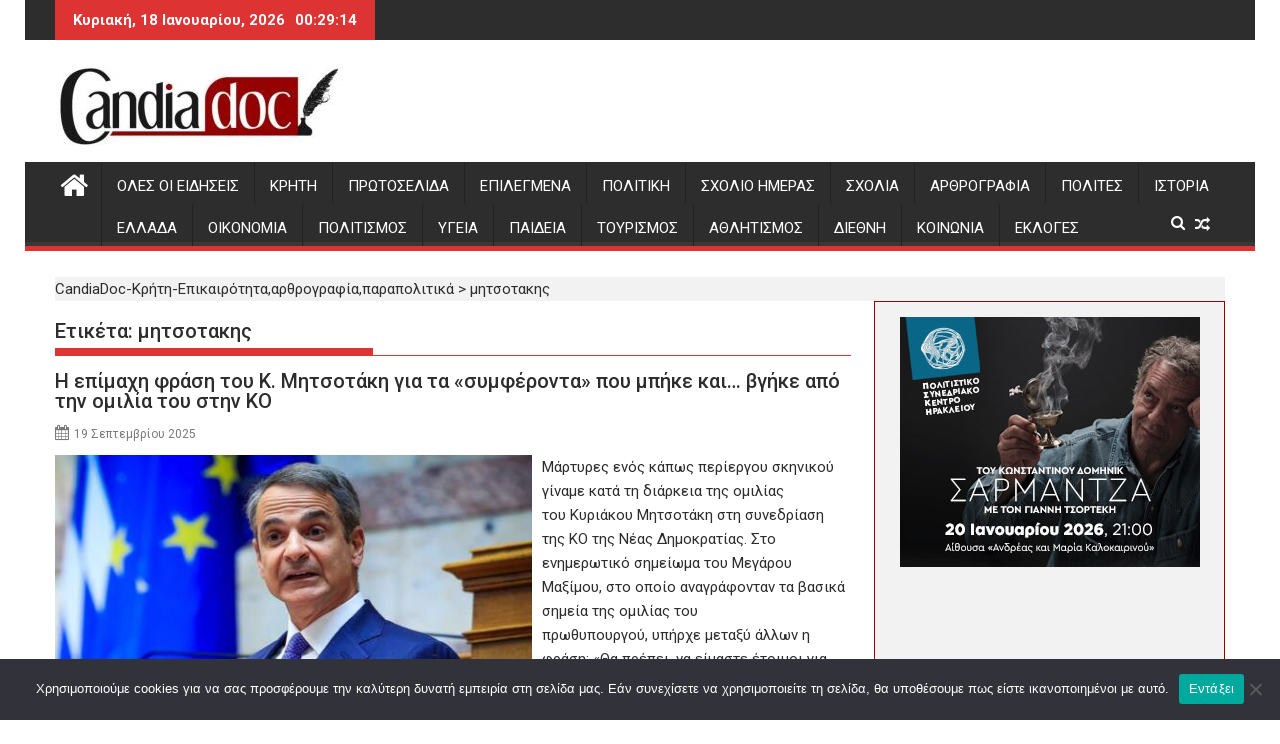

--- FILE ---
content_type: text/html; charset=UTF-8
request_url: https://www.candiadoc.gr/tag/%CE%BC%CE%B7%CF%84%CF%83%CE%BF%CF%84%CE%B1%CE%BA%CE%B7%CF%82/page/2/
body_size: 29098
content:
<!DOCTYPE html><html lang="el">
        	<head>

		        <meta charset="UTF-8">
        <meta name="viewport" content="width=device-width, initial-scale=1">
        <link rel="profile" href="http://gmpg.org/xfn/11">
        <link rel="pingback" href="https://www.candiadoc.gr/xmlrpc.php">
        <meta name='robots' content='index, follow, max-image-preview:large, max-snippet:-1, max-video-preview:-1' />

	<!-- This site is optimized with the Yoast SEO plugin v26.7 - https://yoast.com/wordpress/plugins/seo/ -->
	<title>μητσοτακης &#187; Σελίδα 2 από 53 &#187; CandiaDoc-Κρήτη-Επικαιρότητα,αρθρογραφία,παραπολιτικά</title>
	<meta name="description" content="Ειδήσεις Κρήτη - Επικαιρότητα, αρθρογραφία, παραπολιτικά, σχόλια, ιστορικά αφιερώματα - Τοπική και εγχώρια επικαιρότητα - Νέα από Ηράκλειο, Χανιά, Ρέθυμνο και Λασίθι Candia Doc" />
	<link rel="canonical" href="https://www.candiadoc.gr/tag/μητσοτακης/page/2/" />
	<link rel="prev" href="https://www.candiadoc.gr/tag/%ce%bc%ce%b7%cf%84%cf%83%ce%bf%cf%84%ce%b1%ce%ba%ce%b7%cf%82/" />
	<link rel="next" href="https://www.candiadoc.gr/tag/%ce%bc%ce%b7%cf%84%cf%83%ce%bf%cf%84%ce%b1%ce%ba%ce%b7%cf%82/page/3/" />
	<meta property="og:locale" content="el_GR" />
	<meta property="og:type" content="article" />
	<meta property="og:title" content="μητσοτακης &#187; Σελίδα 2 από 53 &#187; CandiaDoc-Κρήτη-Επικαιρότητα,αρθρογραφία,παραπολιτικά" />
	<meta property="og:description" content="Ειδήσεις Κρήτη - Επικαιρότητα, αρθρογραφία, παραπολιτικά, σχόλια, ιστορικά αφιερώματα - Τοπική και εγχώρια επικαιρότητα - Νέα από Ηράκλειο, Χανιά, Ρέθυμνο και Λασίθι Candia Doc" />
	<meta property="og:url" content="https://www.candiadoc.gr/tag/μητσοτακης/" />
	<meta property="og:site_name" content="CandiaDoc-Κρήτη-Επικαιρότητα,αρθρογραφία,παραπολιτικά" />
	<meta property="og:image" content="https://www.candiadoc.gr/wp-content/uploads/2019/06/candiadoc.gr_-1-620x202-620x202.jpg" />
	<meta property="og:image:width" content="620" />
	<meta property="og:image:height" content="202" />
	<meta property="og:image:type" content="image/jpeg" />
	<script type="application/ld+json" class="yoast-schema-graph">{"@context":"https://schema.org","@graph":[{"@type":"CollectionPage","@id":"https://www.candiadoc.gr/tag/%ce%bc%ce%b7%cf%84%cf%83%ce%bf%cf%84%ce%b1%ce%ba%ce%b7%cf%82/","url":"https://www.candiadoc.gr/tag/%ce%bc%ce%b7%cf%84%cf%83%ce%bf%cf%84%ce%b1%ce%ba%ce%b7%cf%82/page/2/","name":"μητσοτακης &#187; Σελίδα 2 από 53 &#187; CandiaDoc-Κρήτη-Επικαιρότητα,αρθρογραφία,παραπολιτικά","isPartOf":{"@id":"https://www.candiadoc.gr/#website"},"primaryImageOfPage":{"@id":"https://www.candiadoc.gr/tag/%ce%bc%ce%b7%cf%84%cf%83%ce%bf%cf%84%ce%b1%ce%ba%ce%b7%cf%82/page/2/#primaryimage"},"image":{"@id":"https://www.candiadoc.gr/tag/%ce%bc%ce%b7%cf%84%cf%83%ce%bf%cf%84%ce%b1%ce%ba%ce%b7%cf%82/page/2/#primaryimage"},"thumbnailUrl":"https://www.candiadoc.gr/wp-content/uploads/2025/09/mitsotakis1-1-1200x668.jpg","description":"Ειδήσεις Κρήτη - Επικαιρότητα, αρθρογραφία, παραπολιτικά, σχόλια, ιστορικά αφιερώματα - Τοπική και εγχώρια επικαιρότητα - Νέα από Ηράκλειο, Χανιά, Ρέθυμνο και Λασίθι Candia Doc","breadcrumb":{"@id":"https://www.candiadoc.gr/tag/%ce%bc%ce%b7%cf%84%cf%83%ce%bf%cf%84%ce%b1%ce%ba%ce%b7%cf%82/page/2/#breadcrumb"},"inLanguage":"el"},{"@type":"ImageObject","inLanguage":"el","@id":"https://www.candiadoc.gr/tag/%ce%bc%ce%b7%cf%84%cf%83%ce%bf%cf%84%ce%b1%ce%ba%ce%b7%cf%82/page/2/#primaryimage","url":"https://www.candiadoc.gr/wp-content/uploads/2025/09/mitsotakis1-1-1200x668.jpg","contentUrl":"https://www.candiadoc.gr/wp-content/uploads/2025/09/mitsotakis1-1-1200x668.jpg","width":1200,"height":668},{"@type":"BreadcrumbList","@id":"https://www.candiadoc.gr/tag/%ce%bc%ce%b7%cf%84%cf%83%ce%bf%cf%84%ce%b1%ce%ba%ce%b7%cf%82/page/2/#breadcrumb","itemListElement":[{"@type":"ListItem","position":1,"name":"Candia Doc","item":"https://www.candiadoc.gr/"},{"@type":"ListItem","position":2,"name":"μητσοτακης"}]},{"@type":"WebSite","@id":"https://www.candiadoc.gr/#website","url":"https://www.candiadoc.gr/","name":"CandiaDoc","description":"Ειδήσεις-Ηρακλειο,Χανια,Ρεθυμνο Λασιθι","publisher":{"@id":"https://www.candiadoc.gr/#organization"},"potentialAction":[{"@type":"SearchAction","target":{"@type":"EntryPoint","urlTemplate":"https://www.candiadoc.gr/?s={search_term_string}"},"query-input":{"@type":"PropertyValueSpecification","valueRequired":true,"valueName":"search_term_string"}}],"inLanguage":"el"},{"@type":"Organization","@id":"https://www.candiadoc.gr/#organization","name":"Candia Doc","url":"https://www.candiadoc.gr/","logo":{"@type":"ImageObject","inLanguage":"el","@id":"https://www.candiadoc.gr/#/schema/logo/image/","url":"https://www.candiadoc.gr/wp-content/uploads/2019/05/cropped-candiadoc.gr_-1-620x202-1.jpg","contentUrl":"https://www.candiadoc.gr/wp-content/uploads/2019/05/cropped-candiadoc.gr_-1-620x202-1.jpg","width":290,"height":81,"caption":"Candia Doc"},"image":{"@id":"https://www.candiadoc.gr/#/schema/logo/image/"},"sameAs":["https://www.facebook.com/candiadoc.gr","https://x.com/CandiaDoc"]}]}</script>
	<!-- / Yoast SEO plugin. -->


<link rel='dns-prefetch' href='//fonts.googleapis.com' />
<link rel="alternate" type="application/rss+xml" title="Ροή RSS &raquo; CandiaDoc-Κρήτη-Επικαιρότητα,αρθρογραφία,παραπολιτικά" href="https://www.candiadoc.gr/feed/" />
<link rel="alternate" type="application/rss+xml" title="Ροή Σχολίων &raquo; CandiaDoc-Κρήτη-Επικαιρότητα,αρθρογραφία,παραπολιτικά" href="https://www.candiadoc.gr/comments/feed/" />
<link rel="alternate" type="application/rss+xml" title="Ετικέτα ροής CandiaDoc-Κρήτη-Επικαιρότητα,αρθρογραφία,παραπολιτικά &raquo; μητσοτακης" href="https://www.candiadoc.gr/tag/%ce%bc%ce%b7%cf%84%cf%83%ce%bf%cf%84%ce%b1%ce%ba%ce%b7%cf%82/feed/" />
		<!-- This site uses the Google Analytics by MonsterInsights plugin v9.11.1 - Using Analytics tracking - https://www.monsterinsights.com/ -->
							<script src="//www.googletagmanager.com/gtag/js?id=G-K6GGBWYSC0"  data-cfasync="false" data-wpfc-render="false" type="text/javascript" async></script>
			<script data-cfasync="false" data-wpfc-render="false" type="text/javascript">
				var mi_version = '9.11.1';
				var mi_track_user = true;
				var mi_no_track_reason = '';
								var MonsterInsightsDefaultLocations = {"page_location":"https:\/\/www.candiadoc.gr\/tag\/%CE%BC%CE%B7%CF%84%CF%83%CE%BF%CF%84%CE%B1%CE%BA%CE%B7%CF%82\/page\/2\/"};
								if ( typeof MonsterInsightsPrivacyGuardFilter === 'function' ) {
					var MonsterInsightsLocations = (typeof MonsterInsightsExcludeQuery === 'object') ? MonsterInsightsPrivacyGuardFilter( MonsterInsightsExcludeQuery ) : MonsterInsightsPrivacyGuardFilter( MonsterInsightsDefaultLocations );
				} else {
					var MonsterInsightsLocations = (typeof MonsterInsightsExcludeQuery === 'object') ? MonsterInsightsExcludeQuery : MonsterInsightsDefaultLocations;
				}

								var disableStrs = [
										'ga-disable-G-K6GGBWYSC0',
									];

				/* Function to detect opted out users */
				function __gtagTrackerIsOptedOut() {
					for (var index = 0; index < disableStrs.length; index++) {
						if (document.cookie.indexOf(disableStrs[index] + '=true') > -1) {
							return true;
						}
					}

					return false;
				}

				/* Disable tracking if the opt-out cookie exists. */
				if (__gtagTrackerIsOptedOut()) {
					for (var index = 0; index < disableStrs.length; index++) {
						window[disableStrs[index]] = true;
					}
				}

				/* Opt-out function */
				function __gtagTrackerOptout() {
					for (var index = 0; index < disableStrs.length; index++) {
						document.cookie = disableStrs[index] + '=true; expires=Thu, 31 Dec 2099 23:59:59 UTC; path=/';
						window[disableStrs[index]] = true;
					}
				}

				if ('undefined' === typeof gaOptout) {
					function gaOptout() {
						__gtagTrackerOptout();
					}
				}
								window.dataLayer = window.dataLayer || [];

				window.MonsterInsightsDualTracker = {
					helpers: {},
					trackers: {},
				};
				if (mi_track_user) {
					function __gtagDataLayer() {
						dataLayer.push(arguments);
					}

					function __gtagTracker(type, name, parameters) {
						if (!parameters) {
							parameters = {};
						}

						if (parameters.send_to) {
							__gtagDataLayer.apply(null, arguments);
							return;
						}

						if (type === 'event') {
														parameters.send_to = monsterinsights_frontend.v4_id;
							var hookName = name;
							if (typeof parameters['event_category'] !== 'undefined') {
								hookName = parameters['event_category'] + ':' + name;
							}

							if (typeof MonsterInsightsDualTracker.trackers[hookName] !== 'undefined') {
								MonsterInsightsDualTracker.trackers[hookName](parameters);
							} else {
								__gtagDataLayer('event', name, parameters);
							}
							
						} else {
							__gtagDataLayer.apply(null, arguments);
						}
					}

					__gtagTracker('js', new Date());
					__gtagTracker('set', {
						'developer_id.dZGIzZG': true,
											});
					if ( MonsterInsightsLocations.page_location ) {
						__gtagTracker('set', MonsterInsightsLocations);
					}
										__gtagTracker('config', 'G-K6GGBWYSC0', {"forceSSL":"true","link_attribution":"true"} );
										window.gtag = __gtagTracker;										(function () {
						/* https://developers.google.com/analytics/devguides/collection/analyticsjs/ */
						/* ga and __gaTracker compatibility shim. */
						var noopfn = function () {
							return null;
						};
						var newtracker = function () {
							return new Tracker();
						};
						var Tracker = function () {
							return null;
						};
						var p = Tracker.prototype;
						p.get = noopfn;
						p.set = noopfn;
						p.send = function () {
							var args = Array.prototype.slice.call(arguments);
							args.unshift('send');
							__gaTracker.apply(null, args);
						};
						var __gaTracker = function () {
							var len = arguments.length;
							if (len === 0) {
								return;
							}
							var f = arguments[len - 1];
							if (typeof f !== 'object' || f === null || typeof f.hitCallback !== 'function') {
								if ('send' === arguments[0]) {
									var hitConverted, hitObject = false, action;
									if ('event' === arguments[1]) {
										if ('undefined' !== typeof arguments[3]) {
											hitObject = {
												'eventAction': arguments[3],
												'eventCategory': arguments[2],
												'eventLabel': arguments[4],
												'value': arguments[5] ? arguments[5] : 1,
											}
										}
									}
									if ('pageview' === arguments[1]) {
										if ('undefined' !== typeof arguments[2]) {
											hitObject = {
												'eventAction': 'page_view',
												'page_path': arguments[2],
											}
										}
									}
									if (typeof arguments[2] === 'object') {
										hitObject = arguments[2];
									}
									if (typeof arguments[5] === 'object') {
										Object.assign(hitObject, arguments[5]);
									}
									if ('undefined' !== typeof arguments[1].hitType) {
										hitObject = arguments[1];
										if ('pageview' === hitObject.hitType) {
											hitObject.eventAction = 'page_view';
										}
									}
									if (hitObject) {
										action = 'timing' === arguments[1].hitType ? 'timing_complete' : hitObject.eventAction;
										hitConverted = mapArgs(hitObject);
										__gtagTracker('event', action, hitConverted);
									}
								}
								return;
							}

							function mapArgs(args) {
								var arg, hit = {};
								var gaMap = {
									'eventCategory': 'event_category',
									'eventAction': 'event_action',
									'eventLabel': 'event_label',
									'eventValue': 'event_value',
									'nonInteraction': 'non_interaction',
									'timingCategory': 'event_category',
									'timingVar': 'name',
									'timingValue': 'value',
									'timingLabel': 'event_label',
									'page': 'page_path',
									'location': 'page_location',
									'title': 'page_title',
									'referrer' : 'page_referrer',
								};
								for (arg in args) {
																		if (!(!args.hasOwnProperty(arg) || !gaMap.hasOwnProperty(arg))) {
										hit[gaMap[arg]] = args[arg];
									} else {
										hit[arg] = args[arg];
									}
								}
								return hit;
							}

							try {
								f.hitCallback();
							} catch (ex) {
							}
						};
						__gaTracker.create = newtracker;
						__gaTracker.getByName = newtracker;
						__gaTracker.getAll = function () {
							return [];
						};
						__gaTracker.remove = noopfn;
						__gaTracker.loaded = true;
						window['__gaTracker'] = __gaTracker;
					})();
									} else {
										console.log("");
					(function () {
						function __gtagTracker() {
							return null;
						}

						window['__gtagTracker'] = __gtagTracker;
						window['gtag'] = __gtagTracker;
					})();
									}
			</script>
							<!-- / Google Analytics by MonsterInsights -->
		<style id='wp-img-auto-sizes-contain-inline-css' type='text/css'>
img:is([sizes=auto i],[sizes^="auto," i]){contain-intrinsic-size:3000px 1500px}
/*# sourceURL=wp-img-auto-sizes-contain-inline-css */
</style>
<link rel='stylesheet' id='sgr-css' href='https://www.candiadoc.gr/wp-content/plugins/simple-google-recaptcha/sgr.css?ver=1688134002' type='text/css' media='all' />
<style id='wp-emoji-styles-inline-css' type='text/css'>

	img.wp-smiley, img.emoji {
		display: inline !important;
		border: none !important;
		box-shadow: none !important;
		height: 1em !important;
		width: 1em !important;
		margin: 0 0.07em !important;
		vertical-align: -0.1em !important;
		background: none !important;
		padding: 0 !important;
	}
/*# sourceURL=wp-emoji-styles-inline-css */
</style>
<style id='wp-block-library-inline-css' type='text/css'>
:root{--wp-block-synced-color:#7a00df;--wp-block-synced-color--rgb:122,0,223;--wp-bound-block-color:var(--wp-block-synced-color);--wp-editor-canvas-background:#ddd;--wp-admin-theme-color:#007cba;--wp-admin-theme-color--rgb:0,124,186;--wp-admin-theme-color-darker-10:#006ba1;--wp-admin-theme-color-darker-10--rgb:0,107,160.5;--wp-admin-theme-color-darker-20:#005a87;--wp-admin-theme-color-darker-20--rgb:0,90,135;--wp-admin-border-width-focus:2px}@media (min-resolution:192dpi){:root{--wp-admin-border-width-focus:1.5px}}.wp-element-button{cursor:pointer}:root .has-very-light-gray-background-color{background-color:#eee}:root .has-very-dark-gray-background-color{background-color:#313131}:root .has-very-light-gray-color{color:#eee}:root .has-very-dark-gray-color{color:#313131}:root .has-vivid-green-cyan-to-vivid-cyan-blue-gradient-background{background:linear-gradient(135deg,#00d084,#0693e3)}:root .has-purple-crush-gradient-background{background:linear-gradient(135deg,#34e2e4,#4721fb 50%,#ab1dfe)}:root .has-hazy-dawn-gradient-background{background:linear-gradient(135deg,#faaca8,#dad0ec)}:root .has-subdued-olive-gradient-background{background:linear-gradient(135deg,#fafae1,#67a671)}:root .has-atomic-cream-gradient-background{background:linear-gradient(135deg,#fdd79a,#004a59)}:root .has-nightshade-gradient-background{background:linear-gradient(135deg,#330968,#31cdcf)}:root .has-midnight-gradient-background{background:linear-gradient(135deg,#020381,#2874fc)}:root{--wp--preset--font-size--normal:16px;--wp--preset--font-size--huge:42px}.has-regular-font-size{font-size:1em}.has-larger-font-size{font-size:2.625em}.has-normal-font-size{font-size:var(--wp--preset--font-size--normal)}.has-huge-font-size{font-size:var(--wp--preset--font-size--huge)}.has-text-align-center{text-align:center}.has-text-align-left{text-align:left}.has-text-align-right{text-align:right}.has-fit-text{white-space:nowrap!important}#end-resizable-editor-section{display:none}.aligncenter{clear:both}.items-justified-left{justify-content:flex-start}.items-justified-center{justify-content:center}.items-justified-right{justify-content:flex-end}.items-justified-space-between{justify-content:space-between}.screen-reader-text{border:0;clip-path:inset(50%);height:1px;margin:-1px;overflow:hidden;padding:0;position:absolute;width:1px;word-wrap:normal!important}.screen-reader-text:focus{background-color:#ddd;clip-path:none;color:#444;display:block;font-size:1em;height:auto;left:5px;line-height:normal;padding:15px 23px 14px;text-decoration:none;top:5px;width:auto;z-index:100000}html :where(.has-border-color){border-style:solid}html :where([style*=border-top-color]){border-top-style:solid}html :where([style*=border-right-color]){border-right-style:solid}html :where([style*=border-bottom-color]){border-bottom-style:solid}html :where([style*=border-left-color]){border-left-style:solid}html :where([style*=border-width]){border-style:solid}html :where([style*=border-top-width]){border-top-style:solid}html :where([style*=border-right-width]){border-right-style:solid}html :where([style*=border-bottom-width]){border-bottom-style:solid}html :where([style*=border-left-width]){border-left-style:solid}html :where(img[class*=wp-image-]){height:auto;max-width:100%}:where(figure){margin:0 0 1em}html :where(.is-position-sticky){--wp-admin--admin-bar--position-offset:var(--wp-admin--admin-bar--height,0px)}@media screen and (max-width:600px){html :where(.is-position-sticky){--wp-admin--admin-bar--position-offset:0px}}

/*# sourceURL=wp-block-library-inline-css */
</style><style id='wp-block-heading-inline-css' type='text/css'>
h1:where(.wp-block-heading).has-background,h2:where(.wp-block-heading).has-background,h3:where(.wp-block-heading).has-background,h4:where(.wp-block-heading).has-background,h5:where(.wp-block-heading).has-background,h6:where(.wp-block-heading).has-background{padding:1.25em 2.375em}h1.has-text-align-left[style*=writing-mode]:where([style*=vertical-lr]),h1.has-text-align-right[style*=writing-mode]:where([style*=vertical-rl]),h2.has-text-align-left[style*=writing-mode]:where([style*=vertical-lr]),h2.has-text-align-right[style*=writing-mode]:where([style*=vertical-rl]),h3.has-text-align-left[style*=writing-mode]:where([style*=vertical-lr]),h3.has-text-align-right[style*=writing-mode]:where([style*=vertical-rl]),h4.has-text-align-left[style*=writing-mode]:where([style*=vertical-lr]),h4.has-text-align-right[style*=writing-mode]:where([style*=vertical-rl]),h5.has-text-align-left[style*=writing-mode]:where([style*=vertical-lr]),h5.has-text-align-right[style*=writing-mode]:where([style*=vertical-rl]),h6.has-text-align-left[style*=writing-mode]:where([style*=vertical-lr]),h6.has-text-align-right[style*=writing-mode]:where([style*=vertical-rl]){rotate:180deg}
/*# sourceURL=https://www.candiadoc.gr/wp-includes/blocks/heading/style.min.css */
</style>
<style id='wp-block-paragraph-inline-css' type='text/css'>
.is-small-text{font-size:.875em}.is-regular-text{font-size:1em}.is-large-text{font-size:2.25em}.is-larger-text{font-size:3em}.has-drop-cap:not(:focus):first-letter{float:left;font-size:8.4em;font-style:normal;font-weight:100;line-height:.68;margin:.05em .1em 0 0;text-transform:uppercase}body.rtl .has-drop-cap:not(:focus):first-letter{float:none;margin-left:.1em}p.has-drop-cap.has-background{overflow:hidden}:root :where(p.has-background){padding:1.25em 2.375em}:where(p.has-text-color:not(.has-link-color)) a{color:inherit}p.has-text-align-left[style*="writing-mode:vertical-lr"],p.has-text-align-right[style*="writing-mode:vertical-rl"]{rotate:180deg}
/*# sourceURL=https://www.candiadoc.gr/wp-includes/blocks/paragraph/style.min.css */
</style>
<style id='global-styles-inline-css' type='text/css'>
:root{--wp--preset--aspect-ratio--square: 1;--wp--preset--aspect-ratio--4-3: 4/3;--wp--preset--aspect-ratio--3-4: 3/4;--wp--preset--aspect-ratio--3-2: 3/2;--wp--preset--aspect-ratio--2-3: 2/3;--wp--preset--aspect-ratio--16-9: 16/9;--wp--preset--aspect-ratio--9-16: 9/16;--wp--preset--color--black: #000000;--wp--preset--color--cyan-bluish-gray: #abb8c3;--wp--preset--color--white: #ffffff;--wp--preset--color--pale-pink: #f78da7;--wp--preset--color--vivid-red: #cf2e2e;--wp--preset--color--luminous-vivid-orange: #ff6900;--wp--preset--color--luminous-vivid-amber: #fcb900;--wp--preset--color--light-green-cyan: #7bdcb5;--wp--preset--color--vivid-green-cyan: #00d084;--wp--preset--color--pale-cyan-blue: #8ed1fc;--wp--preset--color--vivid-cyan-blue: #0693e3;--wp--preset--color--vivid-purple: #9b51e0;--wp--preset--gradient--vivid-cyan-blue-to-vivid-purple: linear-gradient(135deg,rgb(6,147,227) 0%,rgb(155,81,224) 100%);--wp--preset--gradient--light-green-cyan-to-vivid-green-cyan: linear-gradient(135deg,rgb(122,220,180) 0%,rgb(0,208,130) 100%);--wp--preset--gradient--luminous-vivid-amber-to-luminous-vivid-orange: linear-gradient(135deg,rgb(252,185,0) 0%,rgb(255,105,0) 100%);--wp--preset--gradient--luminous-vivid-orange-to-vivid-red: linear-gradient(135deg,rgb(255,105,0) 0%,rgb(207,46,46) 100%);--wp--preset--gradient--very-light-gray-to-cyan-bluish-gray: linear-gradient(135deg,rgb(238,238,238) 0%,rgb(169,184,195) 100%);--wp--preset--gradient--cool-to-warm-spectrum: linear-gradient(135deg,rgb(74,234,220) 0%,rgb(151,120,209) 20%,rgb(207,42,186) 40%,rgb(238,44,130) 60%,rgb(251,105,98) 80%,rgb(254,248,76) 100%);--wp--preset--gradient--blush-light-purple: linear-gradient(135deg,rgb(255,206,236) 0%,rgb(152,150,240) 100%);--wp--preset--gradient--blush-bordeaux: linear-gradient(135deg,rgb(254,205,165) 0%,rgb(254,45,45) 50%,rgb(107,0,62) 100%);--wp--preset--gradient--luminous-dusk: linear-gradient(135deg,rgb(255,203,112) 0%,rgb(199,81,192) 50%,rgb(65,88,208) 100%);--wp--preset--gradient--pale-ocean: linear-gradient(135deg,rgb(255,245,203) 0%,rgb(182,227,212) 50%,rgb(51,167,181) 100%);--wp--preset--gradient--electric-grass: linear-gradient(135deg,rgb(202,248,128) 0%,rgb(113,206,126) 100%);--wp--preset--gradient--midnight: linear-gradient(135deg,rgb(2,3,129) 0%,rgb(40,116,252) 100%);--wp--preset--font-size--small: 13px;--wp--preset--font-size--medium: 20px;--wp--preset--font-size--large: 36px;--wp--preset--font-size--x-large: 42px;--wp--preset--spacing--20: 0.44rem;--wp--preset--spacing--30: 0.67rem;--wp--preset--spacing--40: 1rem;--wp--preset--spacing--50: 1.5rem;--wp--preset--spacing--60: 2.25rem;--wp--preset--spacing--70: 3.38rem;--wp--preset--spacing--80: 5.06rem;--wp--preset--shadow--natural: 6px 6px 9px rgba(0, 0, 0, 0.2);--wp--preset--shadow--deep: 12px 12px 50px rgba(0, 0, 0, 0.4);--wp--preset--shadow--sharp: 6px 6px 0px rgba(0, 0, 0, 0.2);--wp--preset--shadow--outlined: 6px 6px 0px -3px rgb(255, 255, 255), 6px 6px rgb(0, 0, 0);--wp--preset--shadow--crisp: 6px 6px 0px rgb(0, 0, 0);}:where(.is-layout-flex){gap: 0.5em;}:where(.is-layout-grid){gap: 0.5em;}body .is-layout-flex{display: flex;}.is-layout-flex{flex-wrap: wrap;align-items: center;}.is-layout-flex > :is(*, div){margin: 0;}body .is-layout-grid{display: grid;}.is-layout-grid > :is(*, div){margin: 0;}:where(.wp-block-columns.is-layout-flex){gap: 2em;}:where(.wp-block-columns.is-layout-grid){gap: 2em;}:where(.wp-block-post-template.is-layout-flex){gap: 1.25em;}:where(.wp-block-post-template.is-layout-grid){gap: 1.25em;}.has-black-color{color: var(--wp--preset--color--black) !important;}.has-cyan-bluish-gray-color{color: var(--wp--preset--color--cyan-bluish-gray) !important;}.has-white-color{color: var(--wp--preset--color--white) !important;}.has-pale-pink-color{color: var(--wp--preset--color--pale-pink) !important;}.has-vivid-red-color{color: var(--wp--preset--color--vivid-red) !important;}.has-luminous-vivid-orange-color{color: var(--wp--preset--color--luminous-vivid-orange) !important;}.has-luminous-vivid-amber-color{color: var(--wp--preset--color--luminous-vivid-amber) !important;}.has-light-green-cyan-color{color: var(--wp--preset--color--light-green-cyan) !important;}.has-vivid-green-cyan-color{color: var(--wp--preset--color--vivid-green-cyan) !important;}.has-pale-cyan-blue-color{color: var(--wp--preset--color--pale-cyan-blue) !important;}.has-vivid-cyan-blue-color{color: var(--wp--preset--color--vivid-cyan-blue) !important;}.has-vivid-purple-color{color: var(--wp--preset--color--vivid-purple) !important;}.has-black-background-color{background-color: var(--wp--preset--color--black) !important;}.has-cyan-bluish-gray-background-color{background-color: var(--wp--preset--color--cyan-bluish-gray) !important;}.has-white-background-color{background-color: var(--wp--preset--color--white) !important;}.has-pale-pink-background-color{background-color: var(--wp--preset--color--pale-pink) !important;}.has-vivid-red-background-color{background-color: var(--wp--preset--color--vivid-red) !important;}.has-luminous-vivid-orange-background-color{background-color: var(--wp--preset--color--luminous-vivid-orange) !important;}.has-luminous-vivid-amber-background-color{background-color: var(--wp--preset--color--luminous-vivid-amber) !important;}.has-light-green-cyan-background-color{background-color: var(--wp--preset--color--light-green-cyan) !important;}.has-vivid-green-cyan-background-color{background-color: var(--wp--preset--color--vivid-green-cyan) !important;}.has-pale-cyan-blue-background-color{background-color: var(--wp--preset--color--pale-cyan-blue) !important;}.has-vivid-cyan-blue-background-color{background-color: var(--wp--preset--color--vivid-cyan-blue) !important;}.has-vivid-purple-background-color{background-color: var(--wp--preset--color--vivid-purple) !important;}.has-black-border-color{border-color: var(--wp--preset--color--black) !important;}.has-cyan-bluish-gray-border-color{border-color: var(--wp--preset--color--cyan-bluish-gray) !important;}.has-white-border-color{border-color: var(--wp--preset--color--white) !important;}.has-pale-pink-border-color{border-color: var(--wp--preset--color--pale-pink) !important;}.has-vivid-red-border-color{border-color: var(--wp--preset--color--vivid-red) !important;}.has-luminous-vivid-orange-border-color{border-color: var(--wp--preset--color--luminous-vivid-orange) !important;}.has-luminous-vivid-amber-border-color{border-color: var(--wp--preset--color--luminous-vivid-amber) !important;}.has-light-green-cyan-border-color{border-color: var(--wp--preset--color--light-green-cyan) !important;}.has-vivid-green-cyan-border-color{border-color: var(--wp--preset--color--vivid-green-cyan) !important;}.has-pale-cyan-blue-border-color{border-color: var(--wp--preset--color--pale-cyan-blue) !important;}.has-vivid-cyan-blue-border-color{border-color: var(--wp--preset--color--vivid-cyan-blue) !important;}.has-vivid-purple-border-color{border-color: var(--wp--preset--color--vivid-purple) !important;}.has-vivid-cyan-blue-to-vivid-purple-gradient-background{background: var(--wp--preset--gradient--vivid-cyan-blue-to-vivid-purple) !important;}.has-light-green-cyan-to-vivid-green-cyan-gradient-background{background: var(--wp--preset--gradient--light-green-cyan-to-vivid-green-cyan) !important;}.has-luminous-vivid-amber-to-luminous-vivid-orange-gradient-background{background: var(--wp--preset--gradient--luminous-vivid-amber-to-luminous-vivid-orange) !important;}.has-luminous-vivid-orange-to-vivid-red-gradient-background{background: var(--wp--preset--gradient--luminous-vivid-orange-to-vivid-red) !important;}.has-very-light-gray-to-cyan-bluish-gray-gradient-background{background: var(--wp--preset--gradient--very-light-gray-to-cyan-bluish-gray) !important;}.has-cool-to-warm-spectrum-gradient-background{background: var(--wp--preset--gradient--cool-to-warm-spectrum) !important;}.has-blush-light-purple-gradient-background{background: var(--wp--preset--gradient--blush-light-purple) !important;}.has-blush-bordeaux-gradient-background{background: var(--wp--preset--gradient--blush-bordeaux) !important;}.has-luminous-dusk-gradient-background{background: var(--wp--preset--gradient--luminous-dusk) !important;}.has-pale-ocean-gradient-background{background: var(--wp--preset--gradient--pale-ocean) !important;}.has-electric-grass-gradient-background{background: var(--wp--preset--gradient--electric-grass) !important;}.has-midnight-gradient-background{background: var(--wp--preset--gradient--midnight) !important;}.has-small-font-size{font-size: var(--wp--preset--font-size--small) !important;}.has-medium-font-size{font-size: var(--wp--preset--font-size--medium) !important;}.has-large-font-size{font-size: var(--wp--preset--font-size--large) !important;}.has-x-large-font-size{font-size: var(--wp--preset--font-size--x-large) !important;}
/*# sourceURL=global-styles-inline-css */
</style>

<style id='classic-theme-styles-inline-css' type='text/css'>
/*! This file is auto-generated */
.wp-block-button__link{color:#fff;background-color:#32373c;border-radius:9999px;box-shadow:none;text-decoration:none;padding:calc(.667em + 2px) calc(1.333em + 2px);font-size:1.125em}.wp-block-file__button{background:#32373c;color:#fff;text-decoration:none}
/*# sourceURL=/wp-includes/css/classic-themes.min.css */
</style>
<link rel='stylesheet' id='fontawesome-css' href='https://www.candiadoc.gr/wp-content/plugins/gutentor/assets/library/font-awesome-4.7.0/css/font-awesome.min.css?ver=4' type='text/css' media='all' />
<link rel='stylesheet' id='wpness-grid-css' href='https://www.candiadoc.gr/wp-content/plugins/gutentor/assets/library/wpness-grid/wpness-grid.css?ver=1.0.0' type='text/css' media='all' />
<link rel='stylesheet' id='animate-css' href='https://www.candiadoc.gr/wp-content/plugins/gutentor/assets/library/animatecss/animate.min.css?ver=3.7.2' type='text/css' media='all' />
<link rel='stylesheet' id='wp-components-css' href='https://www.candiadoc.gr/wp-includes/css/dist/components/style.min.css?ver=6.9' type='text/css' media='all' />
<link rel='stylesheet' id='wp-preferences-css' href='https://www.candiadoc.gr/wp-includes/css/dist/preferences/style.min.css?ver=6.9' type='text/css' media='all' />
<link rel='stylesheet' id='wp-block-editor-css' href='https://www.candiadoc.gr/wp-includes/css/dist/block-editor/style.min.css?ver=6.9' type='text/css' media='all' />
<link rel='stylesheet' id='wp-reusable-blocks-css' href='https://www.candiadoc.gr/wp-includes/css/dist/reusable-blocks/style.min.css?ver=6.9' type='text/css' media='all' />
<link rel='stylesheet' id='wp-patterns-css' href='https://www.candiadoc.gr/wp-includes/css/dist/patterns/style.min.css?ver=6.9' type='text/css' media='all' />
<link rel='stylesheet' id='wp-editor-css' href='https://www.candiadoc.gr/wp-includes/css/dist/editor/style.min.css?ver=6.9' type='text/css' media='all' />
<link rel='stylesheet' id='gutentor-css' href='https://www.candiadoc.gr/wp-content/plugins/gutentor/dist/blocks.style.build.css?ver=3.5.4' type='text/css' media='all' />
<link rel='stylesheet' id='cookie-notice-front-css' href='https://www.candiadoc.gr/wp-content/plugins/cookie-notice/css/front.min.css?ver=2.5.11' type='text/css' media='all' />
<link rel='stylesheet' id='wpos-slick-style-css' href='https://www.candiadoc.gr/wp-content/plugins/wp-trending-post-slider-and-widget/assets/css/slick.css?ver=1.8.6' type='text/css' media='all' />
<link rel='stylesheet' id='wtpsw-public-style-css' href='https://www.candiadoc.gr/wp-content/plugins/wp-trending-post-slider-and-widget/assets/css/wtpsw-public.css?ver=1.8.6' type='text/css' media='all' />
<link rel='stylesheet' id='ppress-frontend-css' href='https://www.candiadoc.gr/wp-content/plugins/wp-user-avatar/assets/css/frontend.min.css?ver=4.16.8' type='text/css' media='all' />
<link rel='stylesheet' id='ppress-flatpickr-css' href='https://www.candiadoc.gr/wp-content/plugins/wp-user-avatar/assets/flatpickr/flatpickr.min.css?ver=4.16.8' type='text/css' media='all' />
<link rel='stylesheet' id='ppress-select2-css' href='https://www.candiadoc.gr/wp-content/plugins/wp-user-avatar/assets/select2/select2.min.css?ver=6.9' type='text/css' media='all' />
<link rel='stylesheet' id='parent-style-css' href='https://www.candiadoc.gr/wp-content/themes/supermagpro/style.css?ver=6.9' type='text/css' media='all' />
<link rel='stylesheet' id='child-style-css' href='https://www.candiadoc.gr/wp-content/themes/supermagpro_child/style.css?ver=6.9' type='text/css' media='all' />
<link rel='stylesheet' id='Roboto-css' href='//fonts.googleapis.com/css?family=Roboto&#038;ver=6.9' type='text/css' media='all' />
<link rel='stylesheet' id='supermag-googleapis-css' href='//fonts.googleapis.com/css?family=Oswald%3A300%2C400%2C700%7CRoboto%3A300italic%2C400%2C500%2C700&#038;ver=4.0.3' type='text/css' media='all' />
<link rel='stylesheet' id='bxslider-css' href='https://www.candiadoc.gr/wp-content/themes/supermagpro/assets/library/bxslider/css/jquery.bxslider.min.css?ver=4.2.6' type='text/css' media='all' />
<link rel='stylesheet' id='mCustomScrollbar-css' href='https://www.candiadoc.gr/wp-content/themes/supermagpro/assets/library/malihu-custom-scrollbar/jquery.mCustomScrollbar.min.css?ver=3.0.9' type='text/css' media='all' />
<link rel='stylesheet' id='font-awesome-css' href='https://www.candiadoc.gr/wp-content/themes/supermagpro/assets/library/Font-Awesome/css/font-awesome.min.css?ver=4.7.0' type='text/css' media='all' />
<link rel='stylesheet' id='supermag-style-css' href='https://www.candiadoc.gr/wp-content/themes/supermagpro_child/style.css?ver=1.2.3.3' type='text/css' media='all' />
<style id='supermag-style-inline-css' type='text/css'>

        .site-title,
        .site-title a{
            font-family: 'Roboto';
        }
        .site-description,
        .site-description a{
            font-family: 'Roboto';
        }
        .main-navigation .acmethemes-nav a{
            font-family: 'Roboto';
        }
        h1, h1 a,
        h2, h2 a,
        h3, h3 a,
        h4, h4 a,
        h5, h5 a,
        h6, h6 a {
            font-family: 'Roboto';
        }
        body, p {
            font-family: 'Roboto';
        }
        .site-title,
        .site-title a{
            color: #4db2ec;
        }
        .site-title:hover,
        .site-title a:hover{
            color: #2d2d2d;
        }
        .site-description,
        .site-description a{
            color: #7a7a7a;
        }
        h1, h1 a,
        h2, h2 a,
        h3, h3 a,
        h4, h4 a,
        h5, h5 a,
        h6, h6 a {
            color: #2d2d2d;
        }
         .entry-content p,.details{
            color: #2d2d2d;
        }
        .comment-form .form-submit input,
        .read-more,
        .bn-title,
        .home-icon.front_page_on,
        .slider-section .cat-links a,
        .gallery-carousel .mCSB_scrollTools .mCSB_dragger .mCSB_dragger_bar,
        #calendar_wrap #wp-calendar #today,
        #calendar_wrap #wp-calendar #today a,
        .wpcf7-form input.wpcf7-submit:hover,
        .breadcrumb{
            background: #dd3333;
        }
         .breadcrumb::after {
            border-left: 5px solid #dd3333;
        }
        .rtl .breadcrumb::after {
            border-right: 5px solid #dd3333;
            border-left: medium none;
        }
         .header-wrapper #site-navigation{
            border-bottom: 5px solid #dd3333;
        }
        .search-block input#menu-search,
        .widget_search input#s,
        .slicknav_btn.slicknav_open,
        .footer-wrapper .bn-title,
        .gallery-carousel  li:hover img,
        .page-numbers:hover,
        .page-numbers:focus, .page-numbers.current,
        .wpcf7-form input.wpcf7-submit{
            border: 1px solid #dd3333;
        }
         .footer-wrapper .border{
            border-top: 1px solid #dd3333;
        }
        .socials a:hover,
        .search-block #searchsubmit,
        .widget_search #searchsubmit,
        .slider-section .bx-controls-direction a,
        .sm-up:hover,
        .sm-tabs-title .single-tab-title.opened,
        .page-numbers,
        .wpcf7-form input.wpcf7-submit{
            color: #dd3333;
        }
         .sm-tabs-title .single-tab-title.opened::after{
            border-color: #dd3333 transparent;
        }
        .slicknav_btn.slicknav_open:before{
            background: none repeat scroll 0 0 #dd3333;
            box-shadow: 0 6px 0 0 #dd3333, 0 12px 0 0 #dd3333;
        }
        .besides-slider .beside-post{
            border-bottom: 3px solid #dd3333;
        }
        .widget-title,
            .footer-wrapper,
            .page-header .page-title,
            .single .entry-header .entry-title,
            .page .entry-header .entry-title
            {
            border-bottom: 1px solid #dd3333;
        }
        .footer-wrapper .bn-title:before,
        .widget-title:before,
            .page-header .page-title:before,
            .single .entry-header .entry-title:before,
            .page .entry-header .entry-title:before
            {
            border-bottom: 7px solid #dd3333;
        }
        .active img{
            border: 2px solid #dd3333;
        }
        .comment-form .form-submit input:hover,
        .slider-section .cat-links a:hover,
        .read-more:hover,
        .slider-section .bx-controls-direction a,
        .sm-up-container,
        .gallery-carousel .mCSB_container{
            background:#3d3d3d;
        }
        .gallery-carousel  li img {
            border:1px solid #3d3d3d;
        }
        .entry-content a{
            color: #2d2d2d;
        }
        a:hover,
        .nav-links a:hover,
        #supermag-breadcrumbs a:hover,
        .bn-content a:hover,
        .slider-section .slide-title:hover,
        .feature-side-slider .post-title a:hover,
        .slider-feature-wrap a:hover,
        .feature-side-slider .beside-post:hover .beside-caption a,
        .featured-desc a:hover h4,
        .featured-desc .above-entry-meta span:hover{
            color: #4db2ec;
        }
        .nav-links .nav-previous a:hover, .nav-links .nav-next a:hover{
            border-top: 1px solid #4db2ec;
        }
         .posted-on a,
         .posted-on i,
        .author.vcard a,
        .author.vcard i,
        .comments-link a,
        .comments-link i,
        .edit-link a,
        .edit-link i,
        .cat-links a,
        .cat-links i,
        .tags-links a,
        .tags-links i,
        .byline a,
        .byline i{
            color: #7a7a7a;
        }
        .posted-on:hover i,
        .posted-on:hover a,
        .author.vcard:hover,
        .author.vcard:hover a,
        .author.vcard:hover i,
        .comments-link:hover a,
        .comments-link:hover i,
        .cat-links:hover a,
        .cat-links:hover i,
        .edit-link:hover a,
        .edit-link:hover i,
        .tags-links:hover a,
        .tags-links:hover i,
        .byline:hover a,
        .byline:hover i
        {
            color: #4db2ec;
        }
        .top-header-section,
        .top-header-section .wrapper{
            background: #2d2d2d;
        }
        .header-wrapper,
        .no-header-bn {
            background: #ffffff;
        }
        .header-wrapper #site-navigation,
        .header-wrapper .supermag_mega_menu.menu .mega-sub-menu li.menu-item-inner-mega .supermag-mega-menu-cat-wrap a,
        .header-wrapper .supermag_mega_menu.menu .mega-sub-menu li.menu-item a,
        .mega-sub-menu .supermag-mega-menu-cat-wrap,
        .header-wrapper ul.sub-menu.mega-sub-menu,
        .slicknav_btn,
        .header-wrapper .main-navigation .slicknav_nav ul.sub-menu,
        .header-wrapper .main-navigation ul ul.sub-menu li,
        .header-wrapper .supermag_mega_menu.menu .mega-sub-menu li.menu-item-inner-mega .supermag-mega-menu-cat-wrap a{
            background: #2d2d2d;
        }
        .header-wrapper .menu > li.current-menu-item > a,
        .header-wrapper .menu > li.current-menu-parent a,
        .header-wrapper .menu > li.current_page_parent a,
        .header-wrapper .menu > li.current_page_ancestor a,
        .header-wrapper .menu > li.current-menu-item > a:before,
        .header-wrapper .menu > li.current-menu-parent > a:before,
        .header-wrapper .menu > li.current_page_parent > a:before,
        .header-wrapper .menu > li.current_page_ancestor > a:before{
            background: #4db2ec;
        }
        .slicknav_nav li:hover > a,
        .slicknav_nav li.current-menu-ancestor  a,
        .slicknav_nav li.current-menu-item  > a,
        .slicknav_nav li.current_page_item a,
        .slicknav_nav li.current_page_item .slicknav_item span,
        .mega-sub-menu .mega-active-cat{
            color: #4db2ec;
        }
        .supermag-mega-menu-con-wrap,
        .header-wrapper .menu li:hover > a,
        .header-wrapper .supermag_mega_menu.menu .mega-sub-menu li.menu-item-inner-mega .supermag-mega-menu-cat-wrap a.mega-active-cat{
            background: #4db2ec;
        }
        .supermag_mega_menu .header-wrapper .main-navigation ul ul.sub-menu li:hover > a,
        .icon-menu:hover,
        .header-wrapper .supermag_mega_menu.menu .mega-sub-menu li.menu-item a:hover,
        .slicknav_nav li .slicknav_item:hover a{
            color:#4db2ec;
        }
        @media screen and (max-width:992px){
            .supermag-mega-menu-con-wrap,
            .header-wrapper .supermag_mega_menu.menu .mega-sub-menu li.menu-item-inner-mega .supermag-mega-menu-cat-wrap a.mega-active-cat{
                background:#2d2d2d;
            }
        }
        @media screen and (max-width:639px){
            .mega-sub-menu .menu-post-block h2 a:hover {
                color: #4db2ec;
            }
        }
       .header-wrapper .menu li a{
            color: #FFFFFF;
        }
       .header-wrapper #site-navigation{
            box-shadow: -1px -5px 0 -1px #393939 inset;
        }
       #supermag-breadcrumbs{
            background: #f2f2f2;
        }
       .secondary-sidebar .widget-area.sidebar{
            background: #f2f2f2;
        }
       .footer-wrapper,
       .wrapper.footer-wrapper{
            background: #2d2d2d;
        }
       .footer-wrapper .widget-title,
        .footer-wrapper h1, .footer-wrapper h1 a,
        .footer-wrapper h2, .footer-wrapper h2 a,
        .footer-wrapper h3, .footer-wrapper h3 a,
        .footer-wrapper h4, .footer-wrapper h4 a,
        .footer-wrapper h5, .footer-wrapper h5 a,
        .footer-wrapper h6, .footer-wrapper h6 a{
            color: #ffffff;
        }
       .footer-wrapper,
        .footer-wrapper .featured-desc .above-entry-meta,
        .footer-wrapper .entry-content p,.footer-wrapper .details{
            color: #ffffff;
        }
       .footer-wrapper a,
         .footer-wrapper .featured-desc .above-entry-meta i{
             color: #ffffff;
         }
       .footer-wrapper a:hover,
        .footer-sidebar .featured-desc .above-entry-meta a:hover {
            color: #4db2ec;
        }
            .featured-desc .above-entry-meta,
            .featured-desc .below-entry-meta .cat-links a,
            .entry-footer .cat-links a,
            article.post .read-more,
            article.page .read-more,
            .slider-section .cat-links a{
            border-radius: 4px;
            }
            
                    .cat-links .at-cat-item-1{
                    background: #dd3333!important;
                    color : #fff!important;
                    }
                    
                    .cat-links .at-cat-item-1:hover{
                    background: #2d2d2d!important;
                    color : #fff!important;
                    }
                    
                    .cat-links .at-cat-item-2{
                    background: #dd3333!important;
                    color : #fff!important;
                    }
                    
                    .cat-links .at-cat-item-2:hover{
                    background: #2d2d2d!important;
                    color : #fff!important;
                    }
                    
                    .cat-links .at-cat-item-3{
                    background: #dd3333!important;
                    color : #fff!important;
                    }
                    
                    .cat-links .at-cat-item-3:hover{
                    background: #2d2d2d!important;
                    color : #fff!important;
                    }
                    
                    .cat-links .at-cat-item-4{
                    background: #dd3333!important;
                    color : #fff!important;
                    }
                    
                    .cat-links .at-cat-item-4:hover{
                    background: #2d2d2d!important;
                    color : #fff!important;
                    }
                    
                    .cat-links .at-cat-item-5{
                    background: #dd3333!important;
                    color : #fff!important;
                    }
                    
                    .cat-links .at-cat-item-5:hover{
                    background: #2d2d2d!important;
                    color : #fff!important;
                    }
                    
                    .cat-links .at-cat-item-6{
                    background: #dd3333!important;
                    color : #fff!important;
                    }
                    
                    .cat-links .at-cat-item-6:hover{
                    background: #2d2d2d!important;
                    color : #fff!important;
                    }
                    
                    .cat-links .at-cat-item-8{
                    background: #dd3333!important;
                    color : #fff!important;
                    }
                    
                    .cat-links .at-cat-item-8:hover{
                    background: #2d2d2d!important;
                    color : #fff!important;
                    }
                    
                    .cat-links .at-cat-item-9{
                    background: #dd3333!important;
                    color : #fff!important;
                    }
                    
                    .cat-links .at-cat-item-9:hover{
                    background: #2d2d2d!important;
                    color : #fff!important;
                    }
                    
                    .cat-links .at-cat-item-10{
                    background: #dd3333!important;
                    color : #fff!important;
                    }
                    
                    .cat-links .at-cat-item-10:hover{
                    background: #2d2d2d!important;
                    color : #fff!important;
                    }
                    
                    .cat-links .at-cat-item-32{
                    background: #dd3333!important;
                    color : #fff!important;
                    }
                    
                    .cat-links .at-cat-item-32:hover{
                    background: #2d2d2d!important;
                    color : #fff!important;
                    }
                    
                    .cat-links .at-cat-item-42{
                    background: #dd3333!important;
                    color : #fff!important;
                    }
                    
                    .cat-links .at-cat-item-42:hover{
                    background: #2d2d2d!important;
                    color : #fff!important;
                    }
                    
                    .cat-links .at-cat-item-44{
                    background: #dd3333!important;
                    color : #fff!important;
                    }
                    
                    .cat-links .at-cat-item-44:hover{
                    background: #2d2d2d!important;
                    color : #fff!important;
                    }
                    
                    .cat-links .at-cat-item-46{
                    background: #dd3333!important;
                    color : #fff!important;
                    }
                    
                    .cat-links .at-cat-item-46:hover{
                    background: #2d2d2d!important;
                    color : #fff!important;
                    }
                    
                    .cat-links .at-cat-item-47{
                    background: #dd3333!important;
                    color : #fff!important;
                    }
                    
                    .cat-links .at-cat-item-47:hover{
                    background: #2d2d2d!important;
                    color : #fff!important;
                    }
                    
                    .cat-links .at-cat-item-48{
                    background: #dd3333!important;
                    color : #fff!important;
                    }
                    
                    .cat-links .at-cat-item-48:hover{
                    background: #2d2d2d!important;
                    color : #fff!important;
                    }
                    
                    .cat-links .at-cat-item-49{
                    background: #dd3333!important;
                    color : #fff!important;
                    }
                    
                    .cat-links .at-cat-item-49:hover{
                    background: #2d2d2d!important;
                    color : #fff!important;
                    }
                    
                    .cat-links .at-cat-item-50{
                    background: #dd3333!important;
                    color : #fff!important;
                    }
                    
                    .cat-links .at-cat-item-50:hover{
                    background: #2d2d2d!important;
                    color : #fff!important;
                    }
                    
                    .cat-links .at-cat-item-56{
                    background: #dd3333!important;
                    color : #fff!important;
                    }
                    
                    .cat-links .at-cat-item-56:hover{
                    background: #2d2d2d!important;
                    color : #fff!important;
                    }
                    
                    .cat-links .at-cat-item-57{
                    background: #dd3333!important;
                    color : #fff!important;
                    }
                    
                    .cat-links .at-cat-item-57:hover{
                    background: #2d2d2d!important;
                    color : #fff!important;
                    }
                    
                    .cat-links .at-cat-item-58{
                    background: #dd3333!important;
                    color : #fff!important;
                    }
                    
                    .cat-links .at-cat-item-58:hover{
                    background: #2d2d2d!important;
                    color : #fff!important;
                    }
                    
                    .cat-links .at-cat-item-72{
                    background: #dd3333!important;
                    color : #fff!important;
                    }
                    
                    .cat-links .at-cat-item-72:hover{
                    background: #2d2d2d!important;
                    color : #fff!important;
                    }
                    
                    .cat-links .at-cat-item-84{
                    background: #dd3333!important;
                    color : #fff!important;
                    }
                    
                    .cat-links .at-cat-item-84:hover{
                    background: #2d2d2d!important;
                    color : #fff!important;
                    }
                    
                    .cat-links .at-cat-item-115{
                    background: #dd3333!important;
                    color : #fff!important;
                    }
                    
                    .cat-links .at-cat-item-115:hover{
                    background: #2d2d2d!important;
                    color : #fff!important;
                    }
                    
                    .cat-links .at-cat-item-117{
                    background: #dd3333!important;
                    color : #fff!important;
                    }
                    
                    .cat-links .at-cat-item-117:hover{
                    background: #2d2d2d!important;
                    color : #fff!important;
                    }
                    
                    .cat-links .at-cat-item-118{
                    background: #dd3333!important;
                    color : #fff!important;
                    }
                    
                    .cat-links .at-cat-item-118:hover{
                    background: #2d2d2d!important;
                    color : #fff!important;
                    }
                    
                    .cat-links .at-cat-item-151{
                    background: #dd3333!important;
                    color : #fff!important;
                    }
                    
                    .cat-links .at-cat-item-151:hover{
                    background: #2d2d2d!important;
                    color : #fff!important;
                    }
                    
                    .cat-links .at-cat-item-197{
                    background: #dd3333!important;
                    color : #fff!important;
                    }
                    
                    .cat-links .at-cat-item-197:hover{
                    background: #2d2d2d!important;
                    color : #fff!important;
                    }
                    
                    .cat-links .at-cat-item-198{
                    background: #dd3333!important;
                    color : #fff!important;
                    }
                    
                    .cat-links .at-cat-item-198:hover{
                    background: #2d2d2d!important;
                    color : #fff!important;
                    }
                    
                    .cat-links .at-cat-item-211{
                    background: #dd3333!important;
                    color : #fff!important;
                    }
                    
                    .cat-links .at-cat-item-211:hover{
                    background: #2d2d2d!important;
                    color : #fff!important;
                    }
                    
                    .cat-links .at-cat-item-7871{
                    background: #dd3333!important;
                    color : #fff!important;
                    }
                    
                    .cat-links .at-cat-item-7871:hover{
                    background: #2d2d2d!important;
                    color : #fff!important;
                    }
                    
                    .cat-links .at-cat-item-26047{
                    background: #dd3333!important;
                    color : #fff!important;
                    }
                    
                    .cat-links .at-cat-item-26047:hover{
                    background: #2d2d2d!important;
                    color : #fff!important;
                    }
                    
                    .cat-links .at-cat-item-27173{
                    background: #dd3333!important;
                    color : #fff!important;
                    }
                    
                    .cat-links .at-cat-item-27173:hover{
                    background: #2d2d2d!important;
                    color : #fff!important;
                    }
                    
                    .cat-links .at-cat-item-49404{
                    background: #dd3333!important;
                    color : #fff!important;
                    }
                    
                    .cat-links .at-cat-item-49404:hover{
                    background: #2d2d2d!important;
                    color : #fff!important;
                    }
                    
                    .cat-links .at-cat-item-51315{
                    background: #dd3333!important;
                    color : #fff!important;
                    }
                    
                    .cat-links .at-cat-item-51315:hover{
                    background: #2d2d2d!important;
                    color : #fff!important;
                    }
                    
                    .cat-links .at-cat-item-53665{
                    background: #dd3333!important;
                    color : #fff!important;
                    }
                    
                    .cat-links .at-cat-item-53665:hover{
                    background: #2d2d2d!important;
                    color : #fff!important;
                    }
                    
                    .cat-links .at-cat-item-54532{
                    background: #dd3333!important;
                    color : #fff!important;
                    }
                    
                    .cat-links .at-cat-item-54532:hover{
                    background: #2d2d2d!important;
                    color : #fff!important;
                    }
                    
                    .cat-links .at-cat-item-54533{
                    background: #dd3333!important;
                    color : #fff!important;
                    }
                    
                    .cat-links .at-cat-item-54533:hover{
                    background: #2d2d2d!important;
                    color : #fff!important;
                    }
                    
                    .cat-links .at-cat-item-54534{
                    background: #dd3333!important;
                    color : #fff!important;
                    }
                    
                    .cat-links .at-cat-item-54534:hover{
                    background: #2d2d2d!important;
                    color : #fff!important;
                    }
                    
                    .cat-links .at-cat-item-54536{
                    background: #dd3333!important;
                    color : #fff!important;
                    }
                    
                    .cat-links .at-cat-item-54536:hover{
                    background: #2d2d2d!important;
                    color : #fff!important;
                    }
                    
                    .cat-links .at-cat-item-54537{
                    background: #dd3333!important;
                    color : #fff!important;
                    }
                    
                    .cat-links .at-cat-item-54537:hover{
                    background: #2d2d2d!important;
                    color : #fff!important;
                    }
                    
                    .cat-links .at-cat-item-54538{
                    background: #dd3333!important;
                    color : #fff!important;
                    }
                    
                    .cat-links .at-cat-item-54538:hover{
                    background: #2d2d2d!important;
                    color : #fff!important;
                    }
                    
                    .cat-links .at-cat-item-54539{
                    background: #dd3333!important;
                    color : #fff!important;
                    }
                    
                    .cat-links .at-cat-item-54539:hover{
                    background: #2d2d2d!important;
                    color : #fff!important;
                    }
                    
                    .cat-links .at-cat-item-54540{
                    background: #dd3333!important;
                    color : #fff!important;
                    }
                    
                    .cat-links .at-cat-item-54540:hover{
                    background: #2d2d2d!important;
                    color : #fff!important;
                    }
                    
                    .cat-links .at-cat-item-54541{
                    background: #dd3333!important;
                    color : #fff!important;
                    }
                    
                    .cat-links .at-cat-item-54541:hover{
                    background: #2d2d2d!important;
                    color : #fff!important;
                    }
                    
                    .cat-links .at-cat-item-54542{
                    background: #dd3333!important;
                    color : #fff!important;
                    }
                    
                    .cat-links .at-cat-item-54542:hover{
                    background: #2d2d2d!important;
                    color : #fff!important;
                    }
                    
                    .cat-links .at-cat-item-54543{
                    background: #dd3333!important;
                    color : #fff!important;
                    }
                    
                    .cat-links .at-cat-item-54543:hover{
                    background: #2d2d2d!important;
                    color : #fff!important;
                    }
                    
                    .cat-links .at-cat-item-54544{
                    background: #dd3333!important;
                    color : #fff!important;
                    }
                    
                    .cat-links .at-cat-item-54544:hover{
                    background: #2d2d2d!important;
                    color : #fff!important;
                    }
                    
                    .cat-links .at-cat-item-71834{
                    background: #dd3333!important;
                    color : #fff!important;
                    }
                    
                    .cat-links .at-cat-item-71834:hover{
                    background: #2d2d2d!important;
                    color : #fff!important;
                    }
                    
                    .cat-links .at-cat-item-72444{
                    background: #dd3333!important;
                    color : #fff!important;
                    }
                    
                    .cat-links .at-cat-item-72444:hover{
                    background: #2d2d2d!important;
                    color : #fff!important;
                    }
                    
                    .cat-links .at-cat-item-83650{
                    background: #dd3333!important;
                    color : #fff!important;
                    }
                    
                    .cat-links .at-cat-item-83650:hover{
                    background: #2d2d2d!important;
                    color : #fff!important;
                    }
                    
                    .cat-links .at-cat-item-85334{
                    background: #dd3333!important;
                    color : #fff!important;
                    }
                    
                    .cat-links .at-cat-item-85334:hover{
                    background: #2d2d2d!important;
                    color : #fff!important;
                    }
                    
                    .cat-links .at-cat-item-90520{
                    background: #dd3333!important;
                    color : #fff!important;
                    }
                    
                    .cat-links .at-cat-item-90520:hover{
                    background: #2d2d2d!important;
                    color : #fff!important;
                    }
                    
                    .cat-links .at-cat-item-92834{
                    background: #dd3333!important;
                    color : #fff!important;
                    }
                    
                    .cat-links .at-cat-item-92834:hover{
                    background: #2d2d2d!important;
                    color : #fff!important;
                    }
                    
                    .cat-links .at-cat-item-93334{
                    background: #dd3333!important;
                    color : #fff!important;
                    }
                    
                    .cat-links .at-cat-item-93334:hover{
                    background: #2d2d2d!important;
                    color : #fff!important;
                    }
                    
/*# sourceURL=supermag-style-inline-css */
</style>
<link rel='stylesheet' id='supermag-block-front-styles-css' href='https://www.candiadoc.gr/wp-content/themes/supermagpro/acmethemes/gutenberg/gutenberg-front.css?ver=1.0' type='text/css' media='all' />
<link rel='stylesheet' id='heateor_sss_frontend_css-css' href='https://www.candiadoc.gr/wp-content/plugins/sassy-social-share/public/css/sassy-social-share-public.css?ver=3.3.79' type='text/css' media='all' />
<style id='heateor_sss_frontend_css-inline-css' type='text/css'>
.heateor_sss_button_instagram span.heateor_sss_svg,a.heateor_sss_instagram span.heateor_sss_svg{background:radial-gradient(circle at 30% 107%,#fdf497 0,#fdf497 5%,#fd5949 45%,#d6249f 60%,#285aeb 90%)}.heateor_sss_horizontal_sharing .heateor_sss_svg,.heateor_sss_standard_follow_icons_container .heateor_sss_svg{color:#fff;border-width:0px;border-style:solid;border-color:transparent}.heateor_sss_horizontal_sharing .heateorSssTCBackground{color:#666}.heateor_sss_horizontal_sharing span.heateor_sss_svg:hover,.heateor_sss_standard_follow_icons_container span.heateor_sss_svg:hover{border-color:transparent;}.heateor_sss_vertical_sharing span.heateor_sss_svg,.heateor_sss_floating_follow_icons_container span.heateor_sss_svg{color:#fff;border-width:0px;border-style:solid;border-color:transparent;}.heateor_sss_vertical_sharing .heateorSssTCBackground{color:#666;}.heateor_sss_vertical_sharing span.heateor_sss_svg:hover,.heateor_sss_floating_follow_icons_container span.heateor_sss_svg:hover{border-color:transparent;}div.heateor_sss_horizontal_sharing svg{width:50%;margin:auto;}div.heateor_sss_horizontal_sharing .heateor_sss_square_count{float:left;width:50%;line-height:35px;}div.heateor_sss_vertical_sharing svg{height:70%;margin-top:6px}div.heateor_sss_vertical_sharing .heateor_sss_square_count{line-height:15.2px;}@media screen and (max-width:783px) {.heateor_sss_vertical_sharing{display:none!important}}
/*# sourceURL=heateor_sss_frontend_css-inline-css */
</style>
<script type="text/javascript" id="sgr-js-extra">
/* <![CDATA[ */
var sgr = {"sgr_site_key":"6Le3SyInAAAAAFAMwTEr08pNU2Zsr-bc2fUwO4s9"};
//# sourceURL=sgr-js-extra
/* ]]> */
</script>
<script type="text/javascript" src="https://www.candiadoc.gr/wp-content/plugins/simple-google-recaptcha/sgr.js?ver=1688134002" id="sgr-js"></script>
<script type="text/javascript" src="https://www.candiadoc.gr/wp-content/plugins/google-analytics-for-wordpress/assets/js/frontend-gtag.min.js?ver=9.11.1" id="monsterinsights-frontend-script-js" async="async" data-wp-strategy="async"></script>
<script data-cfasync="false" data-wpfc-render="false" type="text/javascript" id='monsterinsights-frontend-script-js-extra'>/* <![CDATA[ */
var monsterinsights_frontend = {"js_events_tracking":"true","download_extensions":"doc,pdf,ppt,zip,xls,docx,pptx,xlsx","inbound_paths":"[{\"path\":\"\\\/go\\\/\",\"label\":\"affiliate\"},{\"path\":\"\\\/recommend\\\/\",\"label\":\"affiliate\"}]","home_url":"https:\/\/www.candiadoc.gr","hash_tracking":"false","v4_id":"G-K6GGBWYSC0"};/* ]]> */
</script>
<script type="text/javascript" src="https://www.candiadoc.gr/wp-includes/js/jquery/jquery.min.js?ver=3.7.1" id="jquery-core-js"></script>
<script type="text/javascript" src="https://www.candiadoc.gr/wp-includes/js/jquery/jquery-migrate.min.js?ver=3.4.1" id="jquery-migrate-js"></script>
<script type="text/javascript" id="cookie-notice-front-js-before">
/* <![CDATA[ */
var cnArgs = {"ajaxUrl":"https:\/\/www.candiadoc.gr\/wp-admin\/admin-ajax.php","nonce":"d43109bdd4","hideEffect":"fade","position":"bottom","onScroll":false,"onScrollOffset":100,"onClick":false,"cookieName":"cookie_notice_accepted","cookieTime":7862400,"cookieTimeRejected":2592000,"globalCookie":false,"redirection":false,"cache":true,"revokeCookies":false,"revokeCookiesOpt":"automatic"};

//# sourceURL=cookie-notice-front-js-before
/* ]]> */
</script>
<script type="text/javascript" src="https://www.candiadoc.gr/wp-content/plugins/cookie-notice/js/front.min.js?ver=2.5.11" id="cookie-notice-front-js"></script>
<script type="text/javascript" src="https://www.candiadoc.gr/wp-content/plugins/wp-user-avatar/assets/flatpickr/flatpickr.min.js?ver=4.16.8" id="ppress-flatpickr-js"></script>
<script type="text/javascript" src="https://www.candiadoc.gr/wp-content/plugins/wp-user-avatar/assets/select2/select2.min.js?ver=4.16.8" id="ppress-select2-js"></script>
<link rel="https://api.w.org/" href="https://www.candiadoc.gr/wp-json/" /><link rel="alternate" title="JSON" type="application/json" href="https://www.candiadoc.gr/wp-json/wp/v2/tags/51490" /><link rel="EditURI" type="application/rsd+xml" title="RSD" href="https://www.candiadoc.gr/xmlrpc.php?rsd" />
<meta name="generator" content="WordPress 6.9" />
<style type="text/css">.recentcomments a{display:inline !important;padding:0 !important;margin:0 !important;}</style><style type="text/css" id="custom-background-css">
body.custom-background { background-color: #ffffff; }
</style>
	<link rel="icon" href="https://www.candiadoc.gr/wp-content/uploads/2020/11/cropped-icon-logo-512-1-32x32.png" sizes="32x32" />
<link rel="icon" href="https://www.candiadoc.gr/wp-content/uploads/2020/11/cropped-icon-logo-512-1-192x192.png" sizes="192x192" />
<link rel="apple-touch-icon" href="https://www.candiadoc.gr/wp-content/uploads/2020/11/cropped-icon-logo-512-1-180x180.png" />
<meta name="msapplication-TileImage" content="https://www.candiadoc.gr/wp-content/uploads/2020/11/cropped-icon-logo-512-1-270x270.png" />
<!-- Gutentor Dynamic CSS -->
<style type="text/css" id='gutentor-dynamic-css'>
@media (min-width:576px){.grid-container{max-width:200px}}@media (min-width:768px){.grid-container{max-width:400px}}@media (min-width:992px){.grid-container{max-width:600px}}@media (min-width:1200px){.grid-container{max-width:800px}}@media (min-width:576px){.grid-container{max-width:200px}}@media (min-width:768px){.grid-container{max-width:400px}}@media (min-width:992px){.grid-container{max-width:600px}}@media (min-width:1200px){.grid-container{max-width:800px}}@media (min-width:576px){.grid-container{max-width:200px}}@media (min-width:768px){.grid-container{max-width:400px}}@media (min-width:992px){.grid-container{max-width:600px}}@media (min-width:1200px){.grid-container{max-width:800px}}@media (min-width:576px){.grid-container{max-width:200px}}@media (min-width:768px){.grid-container{max-width:400px}}@media (min-width:992px){.grid-container{max-width:600px}}@media (min-width:1200px){.grid-container{max-width:800px}}@media (min-width:576px){.grid-container{max-width:200px}}@media (min-width:768px){.grid-container{max-width:400px}}@media (min-width:992px){.grid-container{max-width:600px}}@media (min-width:1200px){.grid-container{max-width:800px}}@media (min-width:576px){.grid-container{max-width:200px}}@media (min-width:768px){.grid-container{max-width:400px}}@media (min-width:992px){.grid-container{max-width:600px}}@media (min-width:1200px){.grid-container{max-width:800px}}@media (min-width:576px){.grid-container{max-width:200px}}@media (min-width:768px){.grid-container{max-width:400px}}@media (min-width:992px){.grid-container{max-width:600px}}@media (min-width:1200px){.grid-container{max-width:800px}}@media (min-width:576px){.grid-container{max-width:200px}}@media (min-width:768px){.grid-container{max-width:400px}}@media (min-width:992px){.grid-container{max-width:600px}}@media (min-width:1200px){.grid-container{max-width:800px}}@media (min-width:576px){.grid-container{max-width:200px}}@media (min-width:768px){.grid-container{max-width:400px}}@media (min-width:992px){.grid-container{max-width:600px}}@media (min-width:1200px){.grid-container{max-width:800px}}@media (min-width:576px){.grid-container{max-width:200px}}@media (min-width:768px){.grid-container{max-width:400px}}@media (min-width:992px){.grid-container{max-width:600px}}@media (min-width:1200px){.grid-container{max-width:800px}}
</style>
	</head>
<body class="archive paged tag tag-51490 custom-background wp-custom-logo paged-2 tag-paged-2 wp-theme-supermagpro wp-child-theme-supermagpro_child cookies-not-set gutentor-active boxed-layout right-sidebar at-sticky-sidebar left-logo-right-ainfo group-blog">

        <div id="page" class="hfeed site">
            <a class="skip-link screen-reader-text" href="#content" title="link">Skip to content</a>
		        <header id="masthead" class="site-header">
            <div class="top-header-section clearfix">
                <div class="wrapper">
                     <div class="header-latest-posts float-left bn-title">Κυριακή, 18 Ιανουαρίου, 2026<div class='supermag-clock format-24'></div></div>                    <div class="right-header float-right">
                                            </div>
                </div>
            </div>
            <!-- .top-header-section -->
            <div class="header-wrapper clearfix">
                <div class="header-container">
	                
                    <div class="wrapper">
                        <div class="site-branding clearfix">
                                                        <div class="site-logo float-left">
                                <a href="https://www.candiadoc.gr/" class="custom-logo-link" rel="home"><img width="290" height="81" src="https://www.candiadoc.gr/wp-content/uploads/2019/05/cropped-candiadoc.gr_-1-620x202-1.jpg" class="custom-logo" alt="CandiaDoc-Κρήτη-Επικαιρότητα,αρθρογραφία,παραπολιτικά" decoding="async" /></a>                            </div><!--site-logo-->
                                                        <div class="clearfix"></div>
                                                    </div>
                    </div>
	                                    <nav id="site-navigation" class="main-navigation  clearfix">
                        <div class="header-main-menu wrapper clearfix">
                                                            <div class="home-icon">
                                    <a href="https://www.candiadoc.gr/" title="CandiaDoc-Κρήτη-Επικαιρότητα,αρθρογραφία,παραπολιτικά"><i class="fa fa-home"></i></a>
                                </div>
                                <div class="acmethemes-nav"><ul id="menu-candia" class="menu supermag_mega_menu"><li id="menu-item-1200003" class="menu-item menu-item-type-post_type menu-item-object-page menu-item-1200003"><a href="https://www.candiadoc.gr/oles-oi-eidiseis/">Όλες οι ειδήσεις</a></li>
<li id="menu-item-903074" class="menu-item menu-item-type-taxonomy menu-item-object-category menu-item-903074"><a href="https://www.candiadoc.gr/category/creta/">ΚΡΗΤΗ</a></li>
<li id="menu-item-903083" class="menu-item menu-item-type-taxonomy menu-item-object-category menu-item-903083"><a href="https://www.candiadoc.gr/category/candiadoc-promo/">ΠΡΩΤΟΣΕΛΙΔΑ</a></li>
<li id="menu-item-903077" class="menu-item menu-item-type-taxonomy menu-item-object-category menu-item-903077"><a href="https://www.candiadoc.gr/category/topnews/">ΕΠΙΛΕΓΜΕΝΑ</a></li>
<li id="menu-item-903078" class="menu-item menu-item-type-taxonomy menu-item-object-category menu-item-903078"><a href="https://www.candiadoc.gr/category/politics/">ΠΟΛΙΤΙΚΗ</a></li>
<li id="menu-item-939895" class="menu-item menu-item-type-taxonomy menu-item-object-category menu-item-939895"><a href="https://www.candiadoc.gr/category/columns/comment-of-the-day/">ΣΧΟΛΙΟ ΗΜΕΡΑΣ</a></li>
<li id="menu-item-905206" class="menu-item menu-item-type-taxonomy menu-item-object-category menu-item-905206"><a href="https://www.candiadoc.gr/category/columns/parapolitika/">ΣΧΟΛΙΑ</a></li>
<li id="menu-item-903086" class="menu-item menu-item-type-taxonomy menu-item-object-category menu-item-903086"><a href="https://www.candiadoc.gr/category/columns/journalism/">ΑΡΘΡΟΓΡΑΦΙΑ</a></li>
<li id="menu-item-903088" class="menu-item menu-item-type-taxonomy menu-item-object-category menu-item-903088"><a href="https://www.candiadoc.gr/category/columns/citizens/">ΠΟΛΙΤΕΣ</a></li>
<li id="menu-item-903087" class="menu-item menu-item-type-taxonomy menu-item-object-category menu-item-903087"><a href="https://www.candiadoc.gr/category/columns/historical-pages/">ΙΣΤΟΡΙΑ</a></li>
<li id="menu-item-903075" class="menu-item menu-item-type-taxonomy menu-item-object-category menu-item-903075"><a href="https://www.candiadoc.gr/category/greece/">ΕΛΛΑΔΑ</a></li>
<li id="menu-item-903080" class="menu-item menu-item-type-taxonomy menu-item-object-category menu-item-903080"><a href="https://www.candiadoc.gr/category/economy/">ΟΙΚΟΝΟΜΙΑ</a></li>
<li id="menu-item-903081" class="menu-item menu-item-type-taxonomy menu-item-object-category menu-item-903081"><a href="https://www.candiadoc.gr/category/culture/">ΠΟΛΙΤΙΣΜΟΣ</a></li>
<li id="menu-item-903084" class="menu-item menu-item-type-taxonomy menu-item-object-category menu-item-903084"><a href="https://www.candiadoc.gr/category/health/">ΥΓΕΙΑ</a></li>
<li id="menu-item-903085" class="menu-item menu-item-type-taxonomy menu-item-object-category menu-item-903085"><a href="https://www.candiadoc.gr/category/education/">ΠΑΙΔΕΙΑ</a></li>
<li id="menu-item-1067518" class="menu-item menu-item-type-taxonomy menu-item-object-category menu-item-1067518"><a href="https://www.candiadoc.gr/category/tourism/">ΤΟΥΡΙΣΜΟΣ</a></li>
<li id="menu-item-939893" class="menu-item menu-item-type-taxonomy menu-item-object-category menu-item-939893"><a href="https://www.candiadoc.gr/category/sports/">ΑΘΛΗΤΙΣΜΟΣ</a></li>
<li id="menu-item-939894" class="menu-item menu-item-type-taxonomy menu-item-object-category menu-item-939894"><a href="https://www.candiadoc.gr/category/world/">ΔΙΕΘΝΗ</a></li>
<li id="menu-item-1159448" class="menu-item menu-item-type-taxonomy menu-item-object-category menu-item-1159448"><a href="https://www.candiadoc.gr/category/society/">ΚΟΙΝΩΝΙΑ</a></li>
<li id="menu-item-1237138" class="menu-item menu-item-type-post_type menu-item-object-page menu-item-1237138"><a href="https://www.candiadoc.gr/ekloges/">Εκλογές</a></li>
</ul></div><div class="random-post">                                        <a title="Με τον Συνήγορο του Πολίτη o Στέφανος Κασσελάκης: «Nα χυθεί άπλετο φως στο ναυάγιο της Πύλου» (Βίντεο)" href="https://www.candiadoc.gr/2023/11/14/ton-synigoro-politi-o-stefanos-ka/">
                                            <i class="fa fa-random icon-menu"></i>
                                        </a>
                                        </div><a class="fa fa-search icon-menu search-icon-menu" href="#"></a><div class='menu-search-toggle'><div class='menu-search-inner'><div class="search-block">
    <form action="https://www.candiadoc.gr" class="searchform" id="searchform" method="get" role="search">
        <div>
            <label for="menu-search" class="screen-reader-text"></label>
                        <input type="text"  placeholder="Search"  id="menu-search" name="s" value="">
            <button class="fa fa-search" type="submit" id="searchsubmit"></button>
        </div>
    </form>
</div></div></div>                        </div>
                        <div class="responsive-slick-menu wrapper clearfix"></div>
                    </nav>
                    <!-- #site-navigation -->
	                                </div>
                <!-- .header-container -->
            </div>
            <!-- header-wrapper-->
        </header>
        <!-- #masthead -->
                <div class="wrapper content-wrapper clearfix">
            <div id="content" class="site-content">
        <div id="supermag-breadcrumbs"><div class="breadcrumb-container"><span property="itemListElement" typeof="ListItem"><a property="item" typeof="WebPage" title="Go to CandiaDoc-Κρήτη-Επικαιρότητα,αρθρογραφία,παραπολιτικά." href="https://www.candiadoc.gr" class="home" ><span property="name">CandiaDoc-Κρήτη-Επικαιρότητα,αρθρογραφία,παραπολιτικά</span></a><meta property="position" content="1"></span> &gt; <span property="itemListElement" typeof="ListItem"><span property="name" class="archive taxonomy post_tag current-item">μητσοτακης</span><meta property="url" content="https://www.candiadoc.gr/tag/%ce%bc%ce%b7%cf%84%cf%83%ce%bf%cf%84%ce%b1%ce%ba%ce%b7%cf%82/"><meta property="position" content="2"></span></div></div>	<div id="primary" class="content-area">
		<main id="main" class="site-main">
		
			<header class="page-header">
				<h1 class="page-title">Ετικέτα: <span>μητσοτακης</span></h1>			</header><!-- .page-header -->

			<article id="post-1273045" class="post-1273045 post type-post status-publish format-standard has-post-thumbnail hentry category-topnews category-politics tag-ko-nd tag-51490">
	<header class="entry-header">
		<h2 class="entry-title"><a href="https://www.candiadoc.gr/2025/09/19/%ce%b7-%ce%b5%cf%80%ce%af%ce%bc%ce%b1%cf%87%ce%b7-%cf%86%cf%81%ce%ac%cf%83%ce%b7-%cf%84%ce%bf%cf%85-%ce%ba-%ce%bc%ce%b7%cf%84%cf%83%ce%bf%cf%84%ce%ac%ce%ba%ce%b7-%ce%b3%ce%b9%ce%b1-%cf%84%ce%b1/" rel="bookmark">Η επίμαχη φράση του Κ. Μητσοτάκη για τα «συμφέροντα» που μπήκε και… βγήκε από την ομιλία του στην ΚΟ</a></h2>			<div class="entry-meta">
				<span class="posted-on"><i class="fa fa-calendar"></i><a href="https://www.candiadoc.gr/2025/09/19/%ce%b7-%ce%b5%cf%80%ce%af%ce%bc%ce%b1%cf%87%ce%b7-%cf%86%cf%81%ce%ac%cf%83%ce%b7-%cf%84%ce%bf%cf%85-%ce%ba-%ce%bc%ce%b7%cf%84%cf%83%ce%bf%cf%84%ce%ac%ce%ba%ce%b7-%ce%b3%ce%b9%ce%b1-%cf%84%ce%b1/" rel="bookmark"><time class="entry-date published" datetime="2025-09-19T17:36:36+03:00">19 Σεπτεμβρίου 2025</time><time class="updated" datetime="2025-09-19T17:36:48+03:00">19 Σεπτεμβρίου 2025</time></a></span>			</div><!-- .entry-meta -->
			</header><!-- .entry-header -->
			<div class="post-thumb">
			<a href="https://www.candiadoc.gr/2025/09/19/%ce%b7-%ce%b5%cf%80%ce%af%ce%bc%ce%b1%cf%87%ce%b7-%cf%86%cf%81%ce%ac%cf%83%ce%b7-%cf%84%ce%bf%cf%85-%ce%ba-%ce%bc%ce%b7%cf%84%cf%83%ce%bf%cf%84%ce%ac%ce%ba%ce%b7-%ce%b3%ce%b9%ce%b1-%cf%84%ce%b1/" title="Η επίμαχη φράση του Κ. Μητσοτάκη για τα «συμφέροντα» που μπήκε και… βγήκε από την ομιλία του στην ΚΟ">
				<img width="500" height="280" src="https://www.candiadoc.gr/wp-content/uploads/2025/09/mitsotakis1-1-500x280.jpg" class="attachment-thumbnail size-thumbnail wp-post-image" alt="" decoding="async" fetchpriority="high" srcset="https://www.candiadoc.gr/wp-content/uploads/2025/09/mitsotakis1-1-500x280.jpg 500w, https://www.candiadoc.gr/wp-content/uploads/2025/09/mitsotakis1-1-768x428.jpg 768w" sizes="(max-width: 500px) 100vw, 500px" />			</a>
		</div>
			<div class="entry-content ">
		<p>Μάρτυρες ενός κάπως περίεργου σκηνικού γίναμε κατά τη διάρκεια της ομιλίας του Κυριάκου Μητσοτάκη στη συνεδρίαση της ΚΟ της Νέας Δημοκρατίας. Στο ενημερωτικό σημείωμα του Μεγάρου Μαξίμου, στο οποίο αναγράφονταν τα βασικά σημεία της ομιλίας του πρωθυπουργού, υπήρχε μεταξύ άλλων η φράση: «Θα πρέπει, να είμαστε έτοιμοι για επιθέσεις που θα αμφισβητούν την ομαλότητα και τη σιγουριά που διαθέτει, σήμερα, η Ελλάδα. Είτε αυτές θα προέρχονται&hellip;</p>
			<a class="read-more" href="https://www.candiadoc.gr/2025/09/19/%ce%b7-%ce%b5%cf%80%ce%af%ce%bc%ce%b1%cf%87%ce%b7-%cf%86%cf%81%ce%ac%cf%83%ce%b7-%cf%84%ce%bf%cf%85-%ce%ba-%ce%bc%ce%b7%cf%84%cf%83%ce%bf%cf%84%ce%ac%ce%ba%ce%b7-%ce%b3%ce%b9%ce%b1-%cf%84%ce%b1/ ">
				Read More			</a>
			</div><!-- .entry-content -->
	    <footer class="entry-footer ">
		<span class="cat-links"><i class="fa fa-folder-o"></i><a href="https://www.candiadoc.gr/category/topnews/" rel="category tag">ΕΠΙΛΕΓΜΕΝΑ</a>, <a href="https://www.candiadoc.gr/category/politics/" rel="category tag">ΠΟΛΙΤΙΚΗ</a></span><span class="tags-links"><i class="fa fa-tags"></i><a href="https://www.candiadoc.gr/tag/ko-nd/" rel="tag">ΚΟ ΝΔ</a>, <a href="https://www.candiadoc.gr/tag/%ce%bc%ce%b7%cf%84%cf%83%ce%bf%cf%84%ce%b1%ce%ba%ce%b7%cf%82/" rel="tag">μητσοτακης</a></span><span class="comments-link"><i class="fa fa-comment-o"></i><a href="https://www.candiadoc.gr/2025/09/19/%ce%b7-%ce%b5%cf%80%ce%af%ce%bc%ce%b1%cf%87%ce%b7-%cf%86%cf%81%ce%ac%cf%83%ce%b7-%cf%84%ce%bf%cf%85-%ce%ba-%ce%bc%ce%b7%cf%84%cf%83%ce%bf%cf%84%ce%ac%ce%ba%ce%b7-%ce%b3%ce%b9%ce%b1-%cf%84%ce%b1/#respond">Leave a comment</a></span>    </footer><!-- .entry-footer -->
</article><!-- #post-## --><div class='clearfix'></div><article id="post-1272317" class="post-1272317 post type-post status-publish format-standard has-post-thumbnail hentry category-topnews category-politics tag-55768 tag-51490">
	<header class="entry-header">
		<h2 class="entry-title"><a href="https://www.candiadoc.gr/2025/09/18/%ce%b4%ce%b7%ce%bc%ce%bf%cf%83%ce%ba%cf%8c%cf%80%ce%b7%cf%83%ce%b7-%ce%ba%cf%8c%ce%bb%ce%b1%cf%86%ce%bf%cf%82-%ce%b3%ce%b9%ce%b1-%cf%84%ce%b7%ce%bd-%ce%ba%cf%85%ce%b2%ce%ad%cf%81%ce%bd%ce%b7%cf%83/" rel="bookmark">Δημοσκόπηση κόλαφος για την κυβέρνηση: Μόλις το 7% των πολιτών είναι ικανοποιημένοι από τις εξαγγελίες Μητσοτάκη</a></h2>			<div class="entry-meta">
				<span class="posted-on"><i class="fa fa-calendar"></i><a href="https://www.candiadoc.gr/2025/09/18/%ce%b4%ce%b7%ce%bc%ce%bf%cf%83%ce%ba%cf%8c%cf%80%ce%b7%cf%83%ce%b7-%ce%ba%cf%8c%ce%bb%ce%b1%cf%86%ce%bf%cf%82-%ce%b3%ce%b9%ce%b1-%cf%84%ce%b7%ce%bd-%ce%ba%cf%85%ce%b2%ce%ad%cf%81%ce%bd%ce%b7%cf%83/" rel="bookmark"><time class="entry-date published" datetime="2025-09-18T09:37:46+03:00">18 Σεπτεμβρίου 2025</time><time class="updated" datetime="2025-09-18T18:52:33+03:00">18 Σεπτεμβρίου 2025</time></a></span>			</div><!-- .entry-meta -->
			</header><!-- .entry-header -->
			<div class="post-thumb">
			<a href="https://www.candiadoc.gr/2025/09/18/%ce%b4%ce%b7%ce%bc%ce%bf%cf%83%ce%ba%cf%8c%cf%80%ce%b7%cf%83%ce%b7-%ce%ba%cf%8c%ce%bb%ce%b1%cf%86%ce%bf%cf%82-%ce%b3%ce%b9%ce%b1-%cf%84%ce%b7%ce%bd-%ce%ba%cf%85%ce%b2%ce%ad%cf%81%ce%bd%ce%b7%cf%83/" title="Δημοσκόπηση κόλαφος για την κυβέρνηση: Μόλις το 7% των πολιτών είναι ικανοποιημένοι από τις εξαγγελίες Μητσοτάκη">
				<img width="500" height="280" src="https://www.candiadoc.gr/wp-content/uploads/2025/09/mitsotakis-1-500x280.jpg" class="attachment-thumbnail size-thumbnail wp-post-image" alt="" decoding="async" srcset="https://www.candiadoc.gr/wp-content/uploads/2025/09/mitsotakis-1-500x280.jpg 500w, https://www.candiadoc.gr/wp-content/uploads/2025/09/mitsotakis-1-768x428.jpg 768w" sizes="(max-width: 500px) 100vw, 500px" />			</a>
		</div>
			<div class="entry-content ">
		<p>Άλλη μια δημοσκόπηση – κόλαφος για την κυβέρνηση και για όσα υποσχέθηκε ο Κυριάκος Μητσοτάκης από τη ΔΕΘ, έρχεται στο φως. Η εν λόγω δημοσκόπηση βγαίνει στο προσκήνιο σε μια χρονική περίοδο κατά την οποία κυβερνητικά στελέχη επιδίδονται σε συνεχές μασάζ προς τους πολίτες, προσπαθώντας να ωραιοποιήσουν τα φορο-ψίχουλα που εξήγγειλε ο πρωθυπουργός.  Στην πανελλαδική έρευνα της PULSE για τον ΣΚΑΪ, λοιπόν, που&hellip;</p>
			<a class="read-more" href="https://www.candiadoc.gr/2025/09/18/%ce%b4%ce%b7%ce%bc%ce%bf%cf%83%ce%ba%cf%8c%cf%80%ce%b7%cf%83%ce%b7-%ce%ba%cf%8c%ce%bb%ce%b1%cf%86%ce%bf%cf%82-%ce%b3%ce%b9%ce%b1-%cf%84%ce%b7%ce%bd-%ce%ba%cf%85%ce%b2%ce%ad%cf%81%ce%bd%ce%b7%cf%83/ ">
				Read More			</a>
			</div><!-- .entry-content -->
	    <footer class="entry-footer ">
		<span class="cat-links"><i class="fa fa-folder-o"></i><a href="https://www.candiadoc.gr/category/topnews/" rel="category tag">ΕΠΙΛΕΓΜΕΝΑ</a>, <a href="https://www.candiadoc.gr/category/politics/" rel="category tag">ΠΟΛΙΤΙΚΗ</a></span><span class="tags-links"><i class="fa fa-tags"></i><a href="https://www.candiadoc.gr/tag/%ce%b4%ce%b7%ce%bc%ce%bf%cf%83%ce%ba%ce%bf%cf%80%ce%b7%cf%83%ce%b7/" rel="tag">δημοσκοπηση</a>, <a href="https://www.candiadoc.gr/tag/%ce%bc%ce%b7%cf%84%cf%83%ce%bf%cf%84%ce%b1%ce%ba%ce%b7%cf%82/" rel="tag">μητσοτακης</a></span><span class="comments-link"><i class="fa fa-comment-o"></i><a href="https://www.candiadoc.gr/2025/09/18/%ce%b4%ce%b7%ce%bc%ce%bf%cf%83%ce%ba%cf%8c%cf%80%ce%b7%cf%83%ce%b7-%ce%ba%cf%8c%ce%bb%ce%b1%cf%86%ce%bf%cf%82-%ce%b3%ce%b9%ce%b1-%cf%84%ce%b7%ce%bd-%ce%ba%cf%85%ce%b2%ce%ad%cf%81%ce%bd%ce%b7%cf%83/#respond">Leave a comment</a></span>    </footer><!-- .entry-footer -->
</article><!-- #post-## --><div class='clearfix'></div><article id="post-1272126" class="post-1272126 post type-post status-publish format-standard has-post-thumbnail hentry category-creta category-candiadoc-promo tag-96324 tag-51490">
	<header class="entry-header">
		<h2 class="entry-title"><a href="https://www.candiadoc.gr/2025/09/16/%ce%bc%ce%b7%cf%84%cf%83%ce%bf%cf%84%ce%ac%ce%ba%ce%b7%cf%82-%ce%b1%cf%81%cf%87%ce%b9%ce%b5%cf%80%ce%af%cf%83%ce%ba%ce%bf%cf%80%ce%bf%cf%82-%ce%ba%cf%81%ce%ae%cf%84%ce%b7%cf%82-%cf%83%ce%b5-%ce%ba/" rel="bookmark">Μητσοτάκης &#8211; Αρχιεπίσκοπος Κρήτης: Σε καλό κλίμα, αλλά το αμετάθετο δεν αλλάζει!</a></h2>			<div class="entry-meta">
				<span class="posted-on"><i class="fa fa-calendar"></i><a href="https://www.candiadoc.gr/2025/09/16/%ce%bc%ce%b7%cf%84%cf%83%ce%bf%cf%84%ce%ac%ce%ba%ce%b7%cf%82-%ce%b1%cf%81%cf%87%ce%b9%ce%b5%cf%80%ce%af%cf%83%ce%ba%ce%bf%cf%80%ce%bf%cf%82-%ce%ba%cf%81%ce%ae%cf%84%ce%b7%cf%82-%cf%83%ce%b5-%ce%ba/" rel="bookmark"><time class="entry-date published" datetime="2025-09-16T17:17:51+03:00">16 Σεπτεμβρίου 2025</time><time class="updated" datetime="2025-09-16T17:17:55+03:00">16 Σεπτεμβρίου 2025</time></a></span>			</div><!-- .entry-meta -->
			</header><!-- .entry-header -->
			<div class="post-thumb">
			<a href="https://www.candiadoc.gr/2025/09/16/%ce%bc%ce%b7%cf%84%cf%83%ce%bf%cf%84%ce%ac%ce%ba%ce%b7%cf%82-%ce%b1%cf%81%cf%87%ce%b9%ce%b5%cf%80%ce%af%cf%83%ce%ba%ce%bf%cf%80%ce%bf%cf%82-%ce%ba%cf%81%ce%ae%cf%84%ce%b7%cf%82-%cf%83%ce%b5-%ce%ba/" title="Μητσοτάκης &#8211; Αρχιεπίσκοπος Κρήτης: Σε καλό κλίμα, αλλά το αμετάθετο δεν αλλάζει!">
				<img width="500" height="280" src="https://www.candiadoc.gr/wp-content/uploads/2025/09/mitsotakis-eygenios-1-500x280.jpg" class="attachment-thumbnail size-thumbnail wp-post-image" alt="" decoding="async" srcset="https://www.candiadoc.gr/wp-content/uploads/2025/09/mitsotakis-eygenios-1-500x280.jpg 500w, https://www.candiadoc.gr/wp-content/uploads/2025/09/mitsotakis-eygenios-1-768x428.jpg 768w" sizes="(max-width: 500px) 100vw, 500px" />			</a>
		</div>
			<div class="entry-content ">
		<p>ΔΗΜΗΤΡΗΣ ΠΑΠΑΜΗΤΣΟΣ/ΓΡΑΦΕΙΟ ΤΥΠΟΥ ΠΡΩΘΥΠΟΥΡΓΟΥ/EUROKINISSI Ο Κυριάκος Μητσοτάκης υποδέχθηκε στο Μέγαρο Μαξίμου αντιπροσωπεία της Εκκλησίας της Κρήτης, με επικεφαλής τον Αρχιεπίσκοπο Κρήτης, κ. Ευγένιο και τον Περιφερειάρχη Κρήτης, Σταύρο Αρναουτάκη. «Η συνάντηση έγινε σε πολύ θερμό και εποικοδομητικό κλίμα και συζητήθηκαν θέματα αμοιβαίου ενδιαφέροντος. Και οι δύο πλευρές υπογράμμισαν τη διάθεση τους για περαιτέρω στενή συνεργασία ενώ από την Κυβέρνηση εκφράστηκε η ιδιαίτερη εκτίμηση για το&hellip;</p>
			<a class="read-more" href="https://www.candiadoc.gr/2025/09/16/%ce%bc%ce%b7%cf%84%cf%83%ce%bf%cf%84%ce%ac%ce%ba%ce%b7%cf%82-%ce%b1%cf%81%cf%87%ce%b9%ce%b5%cf%80%ce%af%cf%83%ce%ba%ce%bf%cf%80%ce%bf%cf%82-%ce%ba%cf%81%ce%ae%cf%84%ce%b7%cf%82-%cf%83%ce%b5-%ce%ba/ ">
				Read More			</a>
			</div><!-- .entry-content -->
	    <footer class="entry-footer ">
		<span class="cat-links"><i class="fa fa-folder-o"></i><a href="https://www.candiadoc.gr/category/creta/" rel="category tag">ΚΡΗΤΗ</a>, <a href="https://www.candiadoc.gr/category/candiadoc-promo/" rel="category tag">ΠΡΩΤΟΣΕΛΙΔΑ</a></span><span class="tags-links"><i class="fa fa-tags"></i><a href="https://www.candiadoc.gr/tag/%ce%b1%cf%81%cf%87%ce%b9%ce%b5%cf%80%ce%b9%ce%ba%ce%bf%cf%80%ce%bf%cf%82-%ce%ba%cf%81%ce%b7%cf%84%ce%b7%cf%82/" rel="tag">αρχιεπικοπος κρητης</a>, <a href="https://www.candiadoc.gr/tag/%ce%bc%ce%b7%cf%84%cf%83%ce%bf%cf%84%ce%b1%ce%ba%ce%b7%cf%82/" rel="tag">μητσοτακης</a></span><span class="comments-link"><i class="fa fa-comment-o"></i><a href="https://www.candiadoc.gr/2025/09/16/%ce%bc%ce%b7%cf%84%cf%83%ce%bf%cf%84%ce%ac%ce%ba%ce%b7%cf%82-%ce%b1%cf%81%cf%87%ce%b9%ce%b5%cf%80%ce%af%cf%83%ce%ba%ce%bf%cf%80%ce%bf%cf%82-%ce%ba%cf%81%ce%ae%cf%84%ce%b7%cf%82-%cf%83%ce%b5-%ce%ba/#respond">Leave a comment</a></span>    </footer><!-- .entry-footer -->
</article><!-- #post-## --><div class='clearfix'></div><article id="post-1272086" class="post-1272086 post type-post status-publish format-standard has-post-thumbnail hentry category-creta tag-78590 tag-51490">
	<header class="entry-header">
		<h2 class="entry-title"><a href="https://www.candiadoc.gr/2025/09/16/%cf%83%ce%ae%ce%bc%ce%b5%cf%81%ce%b1-%ce%b7-%cf%83%cf%85%ce%bd%ce%ac%ce%bd%cf%84%ce%b7%cf%83%ce%b7-%cf%84%ce%bf%cf%85-%ce%b1%cf%81%cf%87%ce%b9%ce%b5%cf%80%ce%b9%cf%83%ce%ba%cf%8c%cf%80%ce%bf%cf%85/" rel="bookmark">Σήμερα η συνάντηση του Αρχιεπισκόπου Κρήτης με τον πρωθυπουργό μετά τη σύγκρουση για το αμετάθετο</a></h2>			<div class="entry-meta">
				<span class="posted-on"><i class="fa fa-calendar"></i><a href="https://www.candiadoc.gr/2025/09/16/%cf%83%ce%ae%ce%bc%ce%b5%cf%81%ce%b1-%ce%b7-%cf%83%cf%85%ce%bd%ce%ac%ce%bd%cf%84%ce%b7%cf%83%ce%b7-%cf%84%ce%bf%cf%85-%ce%b1%cf%81%cf%87%ce%b9%ce%b5%cf%80%ce%b9%cf%83%ce%ba%cf%8c%cf%80%ce%bf%cf%85/" rel="bookmark"><time class="entry-date published" datetime="2025-09-16T11:41:25+03:00">16 Σεπτεμβρίου 2025</time><time class="updated" datetime="2025-09-16T17:18:43+03:00">16 Σεπτεμβρίου 2025</time></a></span>			</div><!-- .entry-meta -->
			</header><!-- .entry-header -->
			<div class="post-thumb">
			<a href="https://www.candiadoc.gr/2025/09/16/%cf%83%ce%ae%ce%bc%ce%b5%cf%81%ce%b1-%ce%b7-%cf%83%cf%85%ce%bd%ce%ac%ce%bd%cf%84%ce%b7%cf%83%ce%b7-%cf%84%ce%bf%cf%85-%ce%b1%cf%81%cf%87%ce%b9%ce%b5%cf%80%ce%b9%cf%83%ce%ba%cf%8c%cf%80%ce%bf%cf%85/" title="Σήμερα η συνάντηση του Αρχιεπισκόπου Κρήτης με τον πρωθυπουργό μετά τη σύγκρουση για το αμετάθετο">
				<img width="500" height="280" src="https://www.candiadoc.gr/wp-content/uploads/2025/09/mitsotakis-eygenios-500x280.jpg" class="attachment-thumbnail size-thumbnail wp-post-image" alt="" decoding="async" loading="lazy" srcset="https://www.candiadoc.gr/wp-content/uploads/2025/09/mitsotakis-eygenios-500x280.jpg 500w, https://www.candiadoc.gr/wp-content/uploads/2025/09/mitsotakis-eygenios-768x428.jpg 768w" sizes="auto, (max-width: 500px) 100vw, 500px" />			</a>
		</div>
			<div class="entry-content ">
		<p>Στις 12:00 ο Κυριάκος Μητσοτάκης θα συναντηθεί στο Μαξίμου με τον Αρχιεπίσκοπο Κρήτης Ευγένιο και τον Περιφερειάρχη Κρήτης Σταύρο Αρναουτάκη, μετά και τις βαθιές ρωγμές που έχουν δημιουργηθεί μεταξύ της κυβέρνησης και την Εκκλησία της Κρήτης. Όλα ξεκίνησαν στις αρχές Μαΐου, όταν είχε προκληθεί μεγάλη πολιτική αντιπαράθεση στη Βουλή, καθώς η κυβέρνηση έφερε μία τροπολογία σε νομοσχέδιο του Υπουργείου Εθνικής&hellip;</p>
			<a class="read-more" href="https://www.candiadoc.gr/2025/09/16/%cf%83%ce%ae%ce%bc%ce%b5%cf%81%ce%b1-%ce%b7-%cf%83%cf%85%ce%bd%ce%ac%ce%bd%cf%84%ce%b7%cf%83%ce%b7-%cf%84%ce%bf%cf%85-%ce%b1%cf%81%cf%87%ce%b9%ce%b5%cf%80%ce%b9%cf%83%ce%ba%cf%8c%cf%80%ce%bf%cf%85/ ">
				Read More			</a>
			</div><!-- .entry-content -->
	    <footer class="entry-footer ">
		<span class="cat-links"><i class="fa fa-folder-o"></i><a href="https://www.candiadoc.gr/category/creta/" rel="category tag">ΚΡΗΤΗ</a></span><span class="tags-links"><i class="fa fa-tags"></i><a href="https://www.candiadoc.gr/tag/%ce%b5%cf%85%ce%b3%ce%b5%ce%bd%ce%b9%ce%bf%cf%82/" rel="tag">ευγενιος</a>, <a href="https://www.candiadoc.gr/tag/%ce%bc%ce%b7%cf%84%cf%83%ce%bf%cf%84%ce%b1%ce%ba%ce%b7%cf%82/" rel="tag">μητσοτακης</a></span><span class="comments-link"><i class="fa fa-comment-o"></i><a href="https://www.candiadoc.gr/2025/09/16/%cf%83%ce%ae%ce%bc%ce%b5%cf%81%ce%b1-%ce%b7-%cf%83%cf%85%ce%bd%ce%ac%ce%bd%cf%84%ce%b7%cf%83%ce%b7-%cf%84%ce%bf%cf%85-%ce%b1%cf%81%cf%87%ce%b9%ce%b5%cf%80%ce%b9%cf%83%ce%ba%cf%8c%cf%80%ce%bf%cf%85/#respond">Leave a comment</a></span>    </footer><!-- .entry-footer -->
</article><!-- #post-## --><div class='clearfix'></div><article id="post-1271186" class="post-1271186 post type-post status-publish format-standard has-post-thumbnail hentry category-politics category-candiadoc-promo tag-59542 tag-51490">
	<header class="entry-header">
		<h2 class="entry-title"><a href="https://www.candiadoc.gr/2025/09/08/%cf%86%ce%bf%cf%8d%ce%bc%ce%b1%cf%81%ce%b1-%ce%bc%ce%b7%cf%84%cf%83%ce%bf%cf%84%ce%ac%ce%ba%ce%b7-%cf%83%cf%84%ce%b7-%ce%b4%ce%b5%ce%b8-%cf%80%cf%8e%cf%82-%ce%b1%cf%80%ce%bf%ce%b4%ce%bf%ce%bc%ce%bf/" rel="bookmark">Φούμαρα Μητσοτάκη στη ΔΕΘ &#8211; Πώς αποδομούνται οι &#8220;φοροελαφρύνσεις&#8221;</a></h2>			<div class="entry-meta">
				<span class="posted-on"><i class="fa fa-calendar"></i><a href="https://www.candiadoc.gr/2025/09/08/%cf%86%ce%bf%cf%8d%ce%bc%ce%b1%cf%81%ce%b1-%ce%bc%ce%b7%cf%84%cf%83%ce%bf%cf%84%ce%ac%ce%ba%ce%b7-%cf%83%cf%84%ce%b7-%ce%b4%ce%b5%ce%b8-%cf%80%cf%8e%cf%82-%ce%b1%cf%80%ce%bf%ce%b4%ce%bf%ce%bc%ce%bf/" rel="bookmark"><time class="entry-date published" datetime="2025-09-08T18:01:20+03:00">8 Σεπτεμβρίου 2025</time><time class="updated" datetime="2025-09-08T18:01:23+03:00">8 Σεπτεμβρίου 2025</time></a></span>			</div><!-- .entry-meta -->
			</header><!-- .entry-header -->
			<div class="post-thumb">
			<a href="https://www.candiadoc.gr/2025/09/08/%cf%86%ce%bf%cf%8d%ce%bc%ce%b1%cf%81%ce%b1-%ce%bc%ce%b7%cf%84%cf%83%ce%bf%cf%84%ce%ac%ce%ba%ce%b7-%cf%83%cf%84%ce%b7-%ce%b4%ce%b5%ce%b8-%cf%80%cf%8e%cf%82-%ce%b1%cf%80%ce%bf%ce%b4%ce%bf%ce%bc%ce%bf/" title="Φούμαρα Μητσοτάκη στη ΔΕΘ &#8211; Πώς αποδομούνται οι &#8220;φοροελαφρύνσεις&#8221;">
				<img width="500" height="280" src="https://www.candiadoc.gr/wp-content/uploads/2025/09/mitsotakis1-500x280.jpg" class="attachment-thumbnail size-thumbnail wp-post-image" alt="" decoding="async" loading="lazy" srcset="https://www.candiadoc.gr/wp-content/uploads/2025/09/mitsotakis1-500x280.jpg 500w, https://www.candiadoc.gr/wp-content/uploads/2025/09/mitsotakis1-768x428.jpg 768w" sizes="auto, (max-width: 500px) 100vw, 500px" />			</a>
		</div>
			<div class="entry-content ">
		<p>Αποδομούνται μία &#8211; μια οι εξαγγελίες του πρωθυπουργού και του κυβερνητικού επιτελείου στη ΔΕΘ για τις δήθεν φοροελαφρύνσεις και τις καταργήσεις φόρων, όσο δεν απαντάται το ερώτημα σχετικά με τα … «ισοδύναμα». Όπως για παράδειγμα η κατάργηση του τέλους 10% στην συνδρομητική τηλεόραση, όπως ανακοίνωσαν ο Κυρ. Μητσοτάκης και εξειδίκευσε ο Κυρ. Πιερρακάκης. Το τέλος επιβαρύνει τους λογαριασμούς της Cosmote TV και της Nova, όμως στο&hellip;</p>
			<a class="read-more" href="https://www.candiadoc.gr/2025/09/08/%cf%86%ce%bf%cf%8d%ce%bc%ce%b1%cf%81%ce%b1-%ce%bc%ce%b7%cf%84%cf%83%ce%bf%cf%84%ce%ac%ce%ba%ce%b7-%cf%83%cf%84%ce%b7-%ce%b4%ce%b5%ce%b8-%cf%80%cf%8e%cf%82-%ce%b1%cf%80%ce%bf%ce%b4%ce%bf%ce%bc%ce%bf/ ">
				Read More			</a>
			</div><!-- .entry-content -->
	    <footer class="entry-footer ">
		<span class="cat-links"><i class="fa fa-folder-o"></i><a href="https://www.candiadoc.gr/category/politics/" rel="category tag">ΠΟΛΙΤΙΚΗ</a>, <a href="https://www.candiadoc.gr/category/candiadoc-promo/" rel="category tag">ΠΡΩΤΟΣΕΛΙΔΑ</a></span><span class="tags-links"><i class="fa fa-tags"></i><a href="https://www.candiadoc.gr/tag/%ce%b4%ce%b5%ce%b8/" rel="tag">δεθ</a>, <a href="https://www.candiadoc.gr/tag/%ce%bc%ce%b7%cf%84%cf%83%ce%bf%cf%84%ce%b1%ce%ba%ce%b7%cf%82/" rel="tag">μητσοτακης</a></span><span class="comments-link"><i class="fa fa-comment-o"></i><a href="https://www.candiadoc.gr/2025/09/08/%cf%86%ce%bf%cf%8d%ce%bc%ce%b1%cf%81%ce%b1-%ce%bc%ce%b7%cf%84%cf%83%ce%bf%cf%84%ce%ac%ce%ba%ce%b7-%cf%83%cf%84%ce%b7-%ce%b4%ce%b5%ce%b8-%cf%80%cf%8e%cf%82-%ce%b1%cf%80%ce%bf%ce%b4%ce%bf%ce%bc%ce%bf/#respond">Leave a comment</a></span>    </footer><!-- .entry-footer -->
</article><!-- #post-## --><div class='clearfix'></div><article id="post-1271173" class="post-1271173 post type-post status-publish format-standard has-post-thumbnail hentry category-politics category-candiadoc-promo tag-51490">
	<header class="entry-header">
		<h2 class="entry-title"><a href="https://www.candiadoc.gr/2025/09/08/%cf%80%cf%8e%cf%82-%ce%b7-%ce%ba%ce%bf%ce%bc%ce%b9%cf%83%ce%b9%cf%8c%ce%bd-%ce%ac%ce%b4%ce%b5%ce%b9%ce%b1%cf%83%ce%b5-%cf%84%ce%bf%ce%bd-%ce%bc%ce%b7%cf%84%cf%83%ce%bf%cf%84%ce%ac%ce%ba%ce%b7-%cf%80/" rel="bookmark">Πώς η Κομισιόν άδειασε τον Μητσοτάκη που &#8220;δεν ήξερε για τον ΦΠΑ&#8221;</a></h2>			<div class="entry-meta">
				<span class="posted-on"><i class="fa fa-calendar"></i><a href="https://www.candiadoc.gr/2025/09/08/%cf%80%cf%8e%cf%82-%ce%b7-%ce%ba%ce%bf%ce%bc%ce%b9%cf%83%ce%b9%cf%8c%ce%bd-%ce%ac%ce%b4%ce%b5%ce%b9%ce%b1%cf%83%ce%b5-%cf%84%ce%bf%ce%bd-%ce%bc%ce%b7%cf%84%cf%83%ce%bf%cf%84%ce%ac%ce%ba%ce%b7-%cf%80/" rel="bookmark"><time class="entry-date published" datetime="2025-09-08T17:09:56+03:00">8 Σεπτεμβρίου 2025</time><time class="updated" datetime="2025-09-08T17:10:17+03:00">8 Σεπτεμβρίου 2025</time></a></span>			</div><!-- .entry-meta -->
			</header><!-- .entry-header -->
			<div class="post-thumb">
			<a href="https://www.candiadoc.gr/2025/09/08/%cf%80%cf%8e%cf%82-%ce%b7-%ce%ba%ce%bf%ce%bc%ce%b9%cf%83%ce%b9%cf%8c%ce%bd-%ce%ac%ce%b4%ce%b5%ce%b9%ce%b1%cf%83%ce%b5-%cf%84%ce%bf%ce%bd-%ce%bc%ce%b7%cf%84%cf%83%ce%bf%cf%84%ce%ac%ce%ba%ce%b7-%cf%80/" title="Πώς η Κομισιόν άδειασε τον Μητσοτάκη που &#8220;δεν ήξερε για τον ΦΠΑ&#8221;">
				<img width="500" height="280" src="https://www.candiadoc.gr/wp-content/uploads/2025/09/mitsotakis-500x280.jpg" class="attachment-thumbnail size-thumbnail wp-post-image" alt="" decoding="async" loading="lazy" srcset="https://www.candiadoc.gr/wp-content/uploads/2025/09/mitsotakis-500x280.jpg 500w, https://www.candiadoc.gr/wp-content/uploads/2025/09/mitsotakis-768x428.jpg 768w" sizes="auto, (max-width: 500px) 100vw, 500px" />			</a>
		</div>
			<div class="entry-content ">
		<p>«ΟΠρωθυπουργός στη Συνέντευξη Τύπου που παραχώρησε στη ΔΕΘ αρνήθηκε ότι γνωρίζει οτιδήποτε για την παραβίαση από την κυβέρνησή του της μεταφοράς δύο Ευρωπαϊκών Οδηγιών για τους μειωμένους συντελεστές ΦΠΑ σε βασικά είδη και το ειδικό καθεστώς για μικρές επιχειρήσεις» τονίζει σε ανακοίνωσή του το Γραφείο Τύπου Ευρωομάδας ΣΥΡΙΖΑ-ΠΣ. «Δηλαδή&nbsp;ο Πρωθυπουργός της χώρας ισχυρίστηκε πως αγνοεί ότι η Ευρωπαϊκή Επιτροπή έχει ξεκινήσει διαδικασία επί παραβάσει σε&hellip;</p>
			<a class="read-more" href="https://www.candiadoc.gr/2025/09/08/%cf%80%cf%8e%cf%82-%ce%b7-%ce%ba%ce%bf%ce%bc%ce%b9%cf%83%ce%b9%cf%8c%ce%bd-%ce%ac%ce%b4%ce%b5%ce%b9%ce%b1%cf%83%ce%b5-%cf%84%ce%bf%ce%bd-%ce%bc%ce%b7%cf%84%cf%83%ce%bf%cf%84%ce%ac%ce%ba%ce%b7-%cf%80/ ">
				Read More			</a>
			</div><!-- .entry-content -->
	    <footer class="entry-footer ">
		<span class="cat-links"><i class="fa fa-folder-o"></i><a href="https://www.candiadoc.gr/category/politics/" rel="category tag">ΠΟΛΙΤΙΚΗ</a>, <a href="https://www.candiadoc.gr/category/candiadoc-promo/" rel="category tag">ΠΡΩΤΟΣΕΛΙΔΑ</a></span><span class="tags-links"><i class="fa fa-tags"></i><a href="https://www.candiadoc.gr/tag/%ce%bc%ce%b7%cf%84%cf%83%ce%bf%cf%84%ce%b1%ce%ba%ce%b7%cf%82/" rel="tag">μητσοτακης</a></span><span class="comments-link"><i class="fa fa-comment-o"></i><a href="https://www.candiadoc.gr/2025/09/08/%cf%80%cf%8e%cf%82-%ce%b7-%ce%ba%ce%bf%ce%bc%ce%b9%cf%83%ce%b9%cf%8c%ce%bd-%ce%ac%ce%b4%ce%b5%ce%b9%ce%b1%cf%83%ce%b5-%cf%84%ce%bf%ce%bd-%ce%bc%ce%b7%cf%84%cf%83%ce%bf%cf%84%ce%ac%ce%ba%ce%b7-%cf%80/#respond">Leave a comment</a></span>    </footer><!-- .entry-footer -->
</article><!-- #post-## --><div class='clearfix'></div><article id="post-1271153" class="post-1271153 post type-post status-publish format-standard has-post-thumbnail hentry category-topnews category-politics tag-55675 tag-51490">
	<header class="entry-header">
		<h2 class="entry-title"><a href="https://www.candiadoc.gr/2025/09/08/%ce%bc%ce%b1%ce%bc%ce%bf%cf%85%ce%bb%ce%ac%ce%ba%ce%b7%cf%82-%ce%b3%ce%b9%ce%b1-%ce%b5%ce%be%ce%b1%ce%b3%ce%b3%ce%b5%ce%bb%ce%af%ce%b5%cf%82-%ce%bc%ce%b7%cf%84%cf%83%ce%bf%cf%84%ce%ac%ce%ba%ce%b7-t/" rel="bookmark">Μαμουλάκης για εξαγγελίες Μητσοτάκη: &#8220;Too little, too late…&#8221;</a></h2>			<div class="entry-meta">
				<span class="posted-on"><i class="fa fa-calendar"></i><a href="https://www.candiadoc.gr/2025/09/08/%ce%bc%ce%b1%ce%bc%ce%bf%cf%85%ce%bb%ce%ac%ce%ba%ce%b7%cf%82-%ce%b3%ce%b9%ce%b1-%ce%b5%ce%be%ce%b1%ce%b3%ce%b3%ce%b5%ce%bb%ce%af%ce%b5%cf%82-%ce%bc%ce%b7%cf%84%cf%83%ce%bf%cf%84%ce%ac%ce%ba%ce%b7-t/" rel="bookmark"><time class="entry-date published" datetime="2025-09-08T16:08:47+03:00">8 Σεπτεμβρίου 2025</time><time class="updated" datetime="2025-09-08T16:08:54+03:00">8 Σεπτεμβρίου 2025</time></a></span>			</div><!-- .entry-meta -->
			</header><!-- .entry-header -->
			<div class="post-thumb">
			<a href="https://www.candiadoc.gr/2025/09/08/%ce%bc%ce%b1%ce%bc%ce%bf%cf%85%ce%bb%ce%ac%ce%ba%ce%b7%cf%82-%ce%b3%ce%b9%ce%b1-%ce%b5%ce%be%ce%b1%ce%b3%ce%b3%ce%b5%ce%bb%ce%af%ce%b5%cf%82-%ce%bc%ce%b7%cf%84%cf%83%ce%bf%cf%84%ce%ac%ce%ba%ce%b7-t/" title="Μαμουλάκης για εξαγγελίες Μητσοτάκη: &#8220;Too little, too late…&#8221;">
				<img width="500" height="280" src="https://www.candiadoc.gr/wp-content/uploads/2024/07/mamoulakis-mamoylakis-1-500x280.jpg" class="attachment-thumbnail size-thumbnail wp-post-image" alt="" decoding="async" loading="lazy" srcset="https://www.candiadoc.gr/wp-content/uploads/2024/07/mamoulakis-mamoylakis-1-500x280.jpg 500w, https://www.candiadoc.gr/wp-content/uploads/2024/07/mamoulakis-mamoylakis-1-768x428.jpg 768w" sizes="auto, (max-width: 500px) 100vw, 500px" />			</a>
		</div>
			<div class="entry-content ">
		<p>Με σκωπτικό τρόπο σχολίασε τις εξαγγελίες του Κυριάκου Μητσοτάκη στη ΔΕΘ ο τομεάρχης Οικονομικών και Ανάπτυξης του ΣΥΡΙΖΑ-ΠΣ, βουλευτής Ηρακλείου, Χάρης Μαμουλάκης. «Too little, too late…&nbsp;Πολύ αργά και πολύ λίγα τα μέτρα&nbsp;από τον κ. Μητσοτάκη» τόνισε με νόημα ο Χ. Μαμουλάκης. Όπως είπε, επρόκειτο για μέτρα τα οποία ήταν ήδη γνωστά και αφορούν μεν μια ενίσχυση του οικογενειακού εισοδήματος, που είναι ωστόσο ελάχιστη&hellip;</p>
			<a class="read-more" href="https://www.candiadoc.gr/2025/09/08/%ce%bc%ce%b1%ce%bc%ce%bf%cf%85%ce%bb%ce%ac%ce%ba%ce%b7%cf%82-%ce%b3%ce%b9%ce%b1-%ce%b5%ce%be%ce%b1%ce%b3%ce%b3%ce%b5%ce%bb%ce%af%ce%b5%cf%82-%ce%bc%ce%b7%cf%84%cf%83%ce%bf%cf%84%ce%ac%ce%ba%ce%b7-t/ ">
				Read More			</a>
			</div><!-- .entry-content -->
	    <footer class="entry-footer ">
		<span class="cat-links"><i class="fa fa-folder-o"></i><a href="https://www.candiadoc.gr/category/topnews/" rel="category tag">ΕΠΙΛΕΓΜΕΝΑ</a>, <a href="https://www.candiadoc.gr/category/politics/" rel="category tag">ΠΟΛΙΤΙΚΗ</a></span><span class="tags-links"><i class="fa fa-tags"></i><a href="https://www.candiadoc.gr/tag/%ce%bc%ce%b1%ce%bc%ce%bf%cf%85%ce%bb%ce%b1%ce%ba%ce%b7%cf%82/" rel="tag">μαμουλακης</a>, <a href="https://www.candiadoc.gr/tag/%ce%bc%ce%b7%cf%84%cf%83%ce%bf%cf%84%ce%b1%ce%ba%ce%b7%cf%82/" rel="tag">μητσοτακης</a></span><span class="comments-link"><i class="fa fa-comment-o"></i><a href="https://www.candiadoc.gr/2025/09/08/%ce%bc%ce%b1%ce%bc%ce%bf%cf%85%ce%bb%ce%ac%ce%ba%ce%b7%cf%82-%ce%b3%ce%b9%ce%b1-%ce%b5%ce%be%ce%b1%ce%b3%ce%b3%ce%b5%ce%bb%ce%af%ce%b5%cf%82-%ce%bc%ce%b7%cf%84%cf%83%ce%bf%cf%84%ce%ac%ce%ba%ce%b7-t/#respond">Leave a comment</a></span>    </footer><!-- .entry-footer -->
</article><!-- #post-## --><div class='clearfix'></div><article id="post-1271134" class="post-1271134 post type-post status-publish format-standard has-post-thumbnail hentry category-creta category-politics category-candiadoc-promo tag-51490">
	<header class="entry-header">
		<h2 class="entry-title"><a href="https://www.candiadoc.gr/2025/09/08/%ce%bf-%ce%bc%ce%b7%cf%84%cf%83%ce%bf%cf%84%ce%ac%ce%ba%ce%b7%cf%82-%ce%ba%ce%b1%ce%b9-%ce%bf%ce%b9-%ce%b5%ce%bd%cf%84%ce%b9%ce%bc%cf%8c%cf%84%ce%b1%cf%84%ce%bf%ce%b9-%cf%83%cf%8d%ce%bd%cf%84%ce%b5/" rel="bookmark">Ο Μητσοτάκης και οι εντιμότατοι σύντεκνοι</a></h2>			<div class="entry-meta">
				<span class="posted-on"><i class="fa fa-calendar"></i><a href="https://www.candiadoc.gr/2025/09/08/%ce%bf-%ce%bc%ce%b7%cf%84%cf%83%ce%bf%cf%84%ce%ac%ce%ba%ce%b7%cf%82-%ce%ba%ce%b1%ce%b9-%ce%bf%ce%b9-%ce%b5%ce%bd%cf%84%ce%b9%ce%bc%cf%8c%cf%84%ce%b1%cf%84%ce%bf%ce%b9-%cf%83%cf%8d%ce%bd%cf%84%ce%b5/" rel="bookmark"><time class="entry-date published" datetime="2025-09-08T15:08:00+03:00">8 Σεπτεμβρίου 2025</time><time class="updated" datetime="2025-09-08T15:08:06+03:00">8 Σεπτεμβρίου 2025</time></a></span>			</div><!-- .entry-meta -->
			</header><!-- .entry-header -->
			<div class="post-thumb">
			<a href="https://www.candiadoc.gr/2025/09/08/%ce%bf-%ce%bc%ce%b7%cf%84%cf%83%ce%bf%cf%84%ce%ac%ce%ba%ce%b7%cf%82-%ce%ba%ce%b1%ce%b9-%ce%bf%ce%b9-%ce%b5%ce%bd%cf%84%ce%b9%ce%bc%cf%8c%cf%84%ce%b1%cf%84%ce%bf%ce%b9-%cf%83%cf%8d%ce%bd%cf%84%ce%b5/" title="Ο Μητσοτάκης και οι εντιμότατοι σύντεκνοι">
				<img width="500" height="280" src="https://www.candiadoc.gr/wp-content/uploads/2025/09/mafia_kriti2-500x280.jpg" class="attachment-thumbnail size-thumbnail wp-post-image" alt="" decoding="async" loading="lazy" srcset="https://www.candiadoc.gr/wp-content/uploads/2025/09/mafia_kriti2-500x280.jpg 500w, https://www.candiadoc.gr/wp-content/uploads/2025/09/mafia_kriti2-768x428.jpg 768w" sizes="auto, (max-width: 500px) 100vw, 500px" />			</a>
		</div>
			<div class="entry-content ">
		<p>Μετά τον εναγκαλισμό στην Κρήτη μαφιόζων με νεοδημοκράτες κομματάρχες του συστήματος Μητσοτάκη, «Φραπέδες» και «Χασάπηδες» που πόζαραν περιχαρείς ακόμη και δίπλα στον ίδιο τον&nbsp;Κυριάκο&nbsp;Μητσοτάκη, με υπουργούς του από την άλλη να διαγκωνίζονται –όπως αποκαλύφθηκε τους περασμένους μήνες– πάνω από το… κουφάρι του ξεζουμισμένου από ευρωπαϊκό χρήμα ΟΠΕΚΕΠΕ, τώρα πέφτει φως σε ακόμη μία πολύχρονη (αποκλειστικά κρητική αυτήν τη φορά) μαφία&hellip;</p>
			<a class="read-more" href="https://www.candiadoc.gr/2025/09/08/%ce%bf-%ce%bc%ce%b7%cf%84%cf%83%ce%bf%cf%84%ce%ac%ce%ba%ce%b7%cf%82-%ce%ba%ce%b1%ce%b9-%ce%bf%ce%b9-%ce%b5%ce%bd%cf%84%ce%b9%ce%bc%cf%8c%cf%84%ce%b1%cf%84%ce%bf%ce%b9-%cf%83%cf%8d%ce%bd%cf%84%ce%b5/ ">
				Read More			</a>
			</div><!-- .entry-content -->
	    <footer class="entry-footer ">
		<span class="cat-links"><i class="fa fa-folder-o"></i><a href="https://www.candiadoc.gr/category/creta/" rel="category tag">ΚΡΗΤΗ</a>, <a href="https://www.candiadoc.gr/category/politics/" rel="category tag">ΠΟΛΙΤΙΚΗ</a>, <a href="https://www.candiadoc.gr/category/candiadoc-promo/" rel="category tag">ΠΡΩΤΟΣΕΛΙΔΑ</a></span><span class="tags-links"><i class="fa fa-tags"></i><a href="https://www.candiadoc.gr/tag/%ce%bc%ce%b7%cf%84%cf%83%ce%bf%cf%84%ce%b1%ce%ba%ce%b7%cf%82/" rel="tag">μητσοτακης</a></span><span class="comments-link"><i class="fa fa-comment-o"></i><a href="https://www.candiadoc.gr/2025/09/08/%ce%bf-%ce%bc%ce%b7%cf%84%cf%83%ce%bf%cf%84%ce%ac%ce%ba%ce%b7%cf%82-%ce%ba%ce%b1%ce%b9-%ce%bf%ce%b9-%ce%b5%ce%bd%cf%84%ce%b9%ce%bc%cf%8c%cf%84%ce%b1%cf%84%ce%bf%ce%b9-%cf%83%cf%8d%ce%bd%cf%84%ce%b5/#respond">Leave a comment</a></span>    </footer><!-- .entry-footer -->
</article><!-- #post-## --><div class='clearfix'></div><article id="post-1269370" class="post-1269370 post type-post status-publish format-standard has-post-thumbnail hentry category-candiadoc-promo category-comment-of-the-day tag-51490">
	<header class="entry-header">
		<h2 class="entry-title"><a href="https://www.candiadoc.gr/2025/05/31/%ce%b4%cf%8d%cf%83%ce%ba%ce%bf%ce%bb%ce%bf%ce%b9-%ce%ba%ce%b1%ce%b9%cf%81%ce%bf%ce%af-%ce%b3%ce%b9%ce%b1-%cf%80%cf%81%ce%af%ce%b3%ce%ba%ce%b9%cf%80%ce%b5%cf%82/" rel="bookmark">Δύσκολοι καιροί για πρίγκιπες&#8230;</a></h2>			<div class="entry-meta">
				<span class="posted-on"><i class="fa fa-calendar"></i><a href="https://www.candiadoc.gr/2025/05/31/%ce%b4%cf%8d%cf%83%ce%ba%ce%bf%ce%bb%ce%bf%ce%b9-%ce%ba%ce%b1%ce%b9%cf%81%ce%bf%ce%af-%ce%b3%ce%b9%ce%b1-%cf%80%cf%81%ce%af%ce%b3%ce%ba%ce%b9%cf%80%ce%b5%cf%82/" rel="bookmark"><time class="entry-date published" datetime="2025-05-31T11:36:40+03:00">31 Μαΐου 2025</time><time class="updated" datetime="2025-05-31T11:38:02+03:00">31 Μαΐου 2025</time></a></span>			</div><!-- .entry-meta -->
			</header><!-- .entry-header -->
			<div class="post-thumb">
			<a href="https://www.candiadoc.gr/2025/05/31/%ce%b4%cf%8d%cf%83%ce%ba%ce%bf%ce%bb%ce%bf%ce%b9-%ce%ba%ce%b1%ce%b9%cf%81%ce%bf%ce%af-%ce%b3%ce%b9%ce%b1-%cf%80%cf%81%ce%af%ce%b3%ce%ba%ce%b9%cf%80%ce%b5%cf%82/" title="Δύσκολοι καιροί για πρίγκιπες&#8230;">
				<img width="500" height="280" src="https://www.candiadoc.gr/wp-content/uploads/2024/08/MITSOTAKIS-2-500x280.jpg" class="attachment-thumbnail size-thumbnail wp-post-image" alt="" decoding="async" loading="lazy" srcset="https://www.candiadoc.gr/wp-content/uploads/2024/08/MITSOTAKIS-2-500x280.jpg 500w, https://www.candiadoc.gr/wp-content/uploads/2024/08/MITSOTAKIS-2-768x428.jpg 768w" sizes="auto, (max-width: 500px) 100vw, 500px" />			</a>
		</div>
			<div class="entry-content ">
		<p>Καιροί δύσκολοι για τον Μητσοτάκη που ρίχνει στη μάχη παλιά και φρεσκοξεσκονισμένα ιδεολογικά όπλα για να ξεγελάσει τους κουρασμένους από την αβεβαιότητα πολίτες Πρέπει να κρύψει την αδυναμία του και τις αποτυχίες του στην εξωτερική του πολιτική, πρέπει ν’ αλλάξει τη συζήτηση για την ακρίβεια που τραβάει την ανηφόρα και βεβαίως πρέπει να καλύψει και τον Κώστα Καραμανλή του Αχιλλέως.&hellip;</p>
			<a class="read-more" href="https://www.candiadoc.gr/2025/05/31/%ce%b4%cf%8d%cf%83%ce%ba%ce%bf%ce%bb%ce%bf%ce%b9-%ce%ba%ce%b1%ce%b9%cf%81%ce%bf%ce%af-%ce%b3%ce%b9%ce%b1-%cf%80%cf%81%ce%af%ce%b3%ce%ba%ce%b9%cf%80%ce%b5%cf%82/ ">
				Read More			</a>
			</div><!-- .entry-content -->
	    <footer class="entry-footer ">
		<span class="cat-links"><i class="fa fa-folder-o"></i><a href="https://www.candiadoc.gr/category/candiadoc-promo/" rel="category tag">ΠΡΩΤΟΣΕΛΙΔΑ</a>, <a href="https://www.candiadoc.gr/category/columns/comment-of-the-day/" rel="category tag">ΣΧΟΛΙΟ ΗΜΕΡΑΣ</a></span><span class="tags-links"><i class="fa fa-tags"></i><a href="https://www.candiadoc.gr/tag/%ce%bc%ce%b7%cf%84%cf%83%ce%bf%cf%84%ce%b1%ce%ba%ce%b7%cf%82/" rel="tag">μητσοτακης</a></span><span class="comments-link"><i class="fa fa-comment-o"></i><a href="https://www.candiadoc.gr/2025/05/31/%ce%b4%cf%8d%cf%83%ce%ba%ce%bf%ce%bb%ce%bf%ce%b9-%ce%ba%ce%b1%ce%b9%cf%81%ce%bf%ce%af-%ce%b3%ce%b9%ce%b1-%cf%80%cf%81%ce%af%ce%b3%ce%ba%ce%b9%cf%80%ce%b5%cf%82/#respond">Leave a comment</a></span>    </footer><!-- .entry-footer -->
</article><!-- #post-## --><div class='clearfix'></div><article id="post-1268945" class="post-1268945 post type-post status-publish format-standard has-post-thumbnail hentry category-topnews category-politics tag-51490 tag-61055">
	<header class="entry-header">
		<h2 class="entry-title"><a href="https://www.candiadoc.gr/2025/05/24/%ce%bc%ce%b7%cf%84%cf%83%ce%bf%cf%84%ce%ac%ce%ba%ce%b7%cf%82-%ce%ba%ce%b1%ce%ba%ce%bf%cf%83%ce%ba%ce%b7%ce%bd%ce%bf%ce%b8%ce%b5%cf%84%ce%b7%ce%bc%ce%ad%ce%bd%ce%bf-%ce%ba%cf%85%ce%b2%ce%b5%cf%81/" rel="bookmark">Μητσοτάκης: Κακοσκηνοθετημένο κυβερνητικό σόου με φόντο τα Μέγαρα και το «καφέ της Άντζελας» (βίντεο)</a></h2>			<div class="entry-meta">
				<span class="posted-on"><i class="fa fa-calendar"></i><a href="https://www.candiadoc.gr/2025/05/24/%ce%bc%ce%b7%cf%84%cf%83%ce%bf%cf%84%ce%ac%ce%ba%ce%b7%cf%82-%ce%ba%ce%b1%ce%ba%ce%bf%cf%83%ce%ba%ce%b7%ce%bd%ce%bf%ce%b8%ce%b5%cf%84%ce%b7%ce%bc%ce%ad%ce%bd%ce%bf-%ce%ba%cf%85%ce%b2%ce%b5%cf%81/" rel="bookmark"><time class="entry-date published" datetime="2025-05-24T16:43:09+03:00">24 Μαΐου 2025</time><time class="updated" datetime="2025-05-25T18:25:39+03:00">25 Μαΐου 2025</time></a></span>			</div><!-- .entry-meta -->
			</header><!-- .entry-header -->
			<div class="post-thumb">
			<a href="https://www.candiadoc.gr/2025/05/24/%ce%bc%ce%b7%cf%84%cf%83%ce%bf%cf%84%ce%ac%ce%ba%ce%b7%cf%82-%ce%ba%ce%b1%ce%ba%ce%bf%cf%83%ce%ba%ce%b7%ce%bd%ce%bf%ce%b8%ce%b5%cf%84%ce%b7%ce%bc%ce%ad%ce%bd%ce%bf-%ce%ba%cf%85%ce%b2%ce%b5%cf%81/" title="Μητσοτάκης: Κακοσκηνοθετημένο κυβερνητικό σόου με φόντο τα Μέγαρα και το «καφέ της Άντζελας» (βίντεο)">
				<img width="500" height="280" src="https://www.candiadoc.gr/wp-content/uploads/2025/05/mtsotakis-500x280.jpg" class="attachment-thumbnail size-thumbnail wp-post-image" alt="" decoding="async" loading="lazy" srcset="https://www.candiadoc.gr/wp-content/uploads/2025/05/mtsotakis-500x280.jpg 500w, https://www.candiadoc.gr/wp-content/uploads/2025/05/mtsotakis-768x428.jpg 768w" sizes="auto, (max-width: 500px) 100vw, 500px" />			</a>
		</div>
			<div class="entry-content ">
		<p>Και Κέντρα Υγείας σας φτιάξαμε και λεφτά για να ανοίξετε επιχειρήσεις σας δώσαμε, τι άλλο θέλετε; Κάπως έτσι έχει κυλήσει το Σάββατο η ημέρα του πρωθυπουργού ο οποίος πασχίζει με κάθε επικοινωνιακό μέσο, από τα πετσωμένα μέσα ενημέρωσης μέχρι το «νεανικό» TikTok να αλλάξει την ατζέντα προς όφελος της κυβέρνησης, αλλά δεν πείθει ούτε τους δικούς του οπαδούς που στήνονται&hellip;</p>
			<a class="read-more" href="https://www.candiadoc.gr/2025/05/24/%ce%bc%ce%b7%cf%84%cf%83%ce%bf%cf%84%ce%ac%ce%ba%ce%b7%cf%82-%ce%ba%ce%b1%ce%ba%ce%bf%cf%83%ce%ba%ce%b7%ce%bd%ce%bf%ce%b8%ce%b5%cf%84%ce%b7%ce%bc%ce%ad%ce%bd%ce%bf-%ce%ba%cf%85%ce%b2%ce%b5%cf%81/ ">
				Read More			</a>
			</div><!-- .entry-content -->
	    <footer class="entry-footer ">
		<span class="cat-links"><i class="fa fa-folder-o"></i><a href="https://www.candiadoc.gr/category/topnews/" rel="category tag">ΕΠΙΛΕΓΜΕΝΑ</a>, <a href="https://www.candiadoc.gr/category/politics/" rel="category tag">ΠΟΛΙΤΙΚΗ</a></span><span class="tags-links"><i class="fa fa-tags"></i><a href="https://www.candiadoc.gr/tag/%ce%bc%ce%b7%cf%84%cf%83%ce%bf%cf%84%ce%b1%ce%ba%ce%b7%cf%82/" rel="tag">μητσοτακης</a>, <a href="https://www.candiadoc.gr/tag/%cf%83%ce%bf%ce%bf%cf%85/" rel="tag">σοου</a></span><span class="comments-link"><i class="fa fa-comment-o"></i><a href="https://www.candiadoc.gr/2025/05/24/%ce%bc%ce%b7%cf%84%cf%83%ce%bf%cf%84%ce%ac%ce%ba%ce%b7%cf%82-%ce%ba%ce%b1%ce%ba%ce%bf%cf%83%ce%ba%ce%b7%ce%bd%ce%bf%ce%b8%ce%b5%cf%84%ce%b7%ce%bc%ce%ad%ce%bd%ce%bf-%ce%ba%cf%85%ce%b2%ce%b5%cf%81/#respond">Leave a comment</a></span>    </footer><!-- .entry-footer -->
</article><!-- #post-## --><div class='clearfix'></div><div class='clearfix'></div>
	<nav class="navigation posts-navigation" aria-label="Άρθρα">
		<h2 class="screen-reader-text">Πλοήγηση άρθρων</h2>
		<div class="nav-links"><div class="nav-previous"><a href="https://www.candiadoc.gr/tag/%CE%BC%CE%B7%CF%84%CF%83%CE%BF%CF%84%CE%B1%CE%BA%CE%B7%CF%82/page/3/" >Παλαιότερα άρθρα</a></div><div class="nav-next"><a href="https://www.candiadoc.gr/tag/%CE%BC%CE%B7%CF%84%CF%83%CE%BF%CF%84%CE%B1%CE%BA%CE%B7%CF%82/" >Νεότερα άρθρα</a></div></div>
	</nav>		</main><!-- #main -->
	</div><!-- #primary -->
	<div id="secondary-right" class="widget-area sidebar secondary-sidebar float-right" role="complementary">
		<div id="sidebar-section-top" class="widget-area sidebar clearfix">
			<aside id="custom_html-62" class="widget_text widget widget_custom_html"><div class="textwidget custom-html-widget"><center><a href="https://www.cccc.gr/gr/events/sarmantza-tou-konstantinou-dominik-me-ton-gianni-tsorteki-558" target="_blank"><img src="https://www.candiadoc.gr/wp-content/uploads/2026/01/Politistiko-Irakliou-Sarmantza.jpg" width="300" alt="Σαρμαντζα με τον Γιάννη Τσορτέκη" /></a></center></div></aside><aside id="text-137" class="widget widget_text">			<div class="textwidget"><p><center><script async src="https://pagead2.googlesyndication.com/pagead/js/adsbygoogle.js"></script><ins class="adsbygoogle" style="display: inline-block; width: 300px; height: 250px;" data-ad-client="ca-pub-3119254233010927" data-ad-slot="9827089296"></ins><script> (adsbygoogle = window.adsbygoogle || []).push({});</script></center></p>
</div>
		</aside><aside id="text-163" class="widget widget_text">			<div class="textwidget"><p><center><script async src="https://pagead2.googlesyndication.com/pagead/js/adsbygoogle.js"></script><!-- 300 250s --><ins class="adsbygoogle" style="display: inline-block; width: 300px; height: 250px;" data-ad-client="ca-pub-3119254233010927" data-ad-slot="9827089296"></ins><br />
<script>
     (adsbygoogle = window.adsbygoogle || []).push({});
</script><code></code></center></p>
</div>
		</aside><aside id="custom_html-45" class="widget_text widget widget_custom_html"><h3 class="widget-title"><span>Εκλογές</span></h3><div class="textwidget custom-html-widget"><center>
<a href="https://www.candiadoc.gr/ekloges/" target="_blank"><img src="https://www.candiadoc.gr/wp-content/uploads/2024/06/ekloges-300.png" alt="Αρθρογραφία Αποτελέσματα εκλογών"/></a>
</center></div></aside><aside id="wtpsw-post-list-widget-5" class="widget wtpsw_post_list_widget"><h3 class="widget-title"><span>Δημοφιλή </span></h3>			<div class="wtpsw-post-items">
				<ul>
					
<li class="wtpsw-post-li">
		<div class="wtpsw-post-thumb-left">
		<a href="https://www.candiadoc.gr/2026/01/14/%cf%83%cf%84%ce%b5%ce%bb%ce%ad%cf%87%ce%b7-%cf%84%ce%b7%cf%82-%ce%bd%ce%b4-%cf%83%cf%84%ce%b7%ce%bd-%cf%83%ce%ba%ce%b7%ce%bd%ce%bf%ce%b8%ce%b5%cf%84%ce%b7%ce%bc%ce%ad%ce%bd%ce%b7-%cf%83%cf%85%ce%bd/">
		<img width="100" height="56" src="https://www.candiadoc.gr/wp-content/uploads/2026/01/nd-500x280.jpg" class="attachment-100x100 size-100x100 wp-post-image" alt="" decoding="async" loading="lazy" srcset="https://www.candiadoc.gr/wp-content/uploads/2026/01/nd-500x280.jpg 500w, https://www.candiadoc.gr/wp-content/uploads/2026/01/nd-768x428.jpg 768w, https://www.candiadoc.gr/wp-content/uploads/2026/01/nd-1200x668.jpg 1200w" sizes="auto, (max-width: 100px) 100vw, 100px" />		</a>
	</div>
	
	<div class="wtpsw-post-thumb-right">
		<h6> <a class="wtpsw-post-title" href="https://www.candiadoc.gr/2026/01/14/%cf%83%cf%84%ce%b5%ce%bb%ce%ad%cf%87%ce%b7-%cf%84%ce%b7%cf%82-%ce%bd%ce%b4-%cf%83%cf%84%ce%b7%ce%bd-%cf%83%ce%ba%ce%b7%ce%bd%ce%bf%ce%b8%ce%b5%cf%84%ce%b7%ce%bc%ce%ad%ce%bd%ce%b7-%cf%83%cf%85%ce%bd/">Στελέχη της ΝΔ στην σκηνοθετημένη συνάντηση του Μαξίμου: Αγκαλιές με Αυγενάκη και διορισμοί!</a></h6>

		
		<div class="wtpsw-post-stats">
					</div>

			</div>
</li>
<li class="wtpsw-post-li">
		<div class="wtpsw-post-thumb-left">
		<a href="https://www.candiadoc.gr/2026/01/15/%ce%b7%cf%81%ce%ac%ce%ba%ce%bb%ce%b5%ce%b9%ce%bf/">
		<img width="100" height="56" src="https://www.candiadoc.gr/wp-content/uploads/2026/01/flwra-500x280.jpg" class="attachment-100x100 size-100x100 wp-post-image" alt="" decoding="async" loading="lazy" srcset="https://www.candiadoc.gr/wp-content/uploads/2026/01/flwra-500x280.jpg 500w, https://www.candiadoc.gr/wp-content/uploads/2026/01/flwra-768x428.jpg 768w, https://www.candiadoc.gr/wp-content/uploads/2026/01/flwra-1200x668.jpg 1200w" sizes="auto, (max-width: 100px) 100vw, 100px" />		</a>
	</div>
	
	<div class="wtpsw-post-thumb-right">
		<h6> <a class="wtpsw-post-title" href="https://www.candiadoc.gr/2026/01/15/%ce%b7%cf%81%ce%ac%ce%ba%ce%bb%ce%b5%ce%b9%ce%bf/">Ηράκλειο: Νεκρή 39χρονη από ξαφνικό θάνατο</a></h6>

		
		<div class="wtpsw-post-stats">
					</div>

			</div>
</li>
<li class="wtpsw-post-li">
		<div class="wtpsw-post-thumb-left">
		<a href="https://www.candiadoc.gr/2026/01/16/%ce%b7%cf%81%ce%ac%ce%ba%ce%bb%ce%b5%ce%b9%ce%bf-%ce%b5%ce%be%ce%b1%cf%86%ce%b1%ce%bd%ce%af%cf%83%cf%84%ce%b7%ce%ba%ce%b5-70%cf%87%cf%81%ce%bf%ce%bd%ce%bf%cf%82/">
		<img width="100" height="56" src="https://www.candiadoc.gr/wp-content/uploads/2026/01/kartswnakhs-500x280.jpg" class="attachment-100x100 size-100x100 wp-post-image" alt="" decoding="async" loading="lazy" srcset="https://www.candiadoc.gr/wp-content/uploads/2026/01/kartswnakhs-500x280.jpg 500w, https://www.candiadoc.gr/wp-content/uploads/2026/01/kartswnakhs-768x428.jpg 768w, https://www.candiadoc.gr/wp-content/uploads/2026/01/kartswnakhs-1200x668.jpg 1200w" sizes="auto, (max-width: 100px) 100vw, 100px" />		</a>
	</div>
	
	<div class="wtpsw-post-thumb-right">
		<h6> <a class="wtpsw-post-title" href="https://www.candiadoc.gr/2026/01/16/%ce%b7%cf%81%ce%ac%ce%ba%ce%bb%ce%b5%ce%b9%ce%bf-%ce%b5%ce%be%ce%b1%cf%86%ce%b1%ce%bd%ce%af%cf%83%cf%84%ce%b7%ce%ba%ce%b5-70%cf%87%cf%81%ce%bf%ce%bd%ce%bf%cf%82/">Ηράκλειο: Εξαφανίστηκε 70χρονος</a></h6>

		
		<div class="wtpsw-post-stats">
					</div>

			</div>
</li>
<li class="wtpsw-post-li">
		<div class="wtpsw-post-thumb-left">
		<a href="https://www.candiadoc.gr/2026/01/12/%cf%84%cf%83%ce%bf%cf%85%cf%87%cf%84%ce%b5%cf%81%cf%8c-%ce%ba%cf%81%cf%8d%ce%bf-%ce%ba%ce%b1%ce%b9-%cf%87%ce%b9%cf%8c%ce%bd%ce%b9-%cf%83%ce%b5-%cf%80%ce%b5%cf%81%ce%b9%ce%bf%cf%87%ce%ad%cf%82-%ce%b3/">
		<img width="100" height="56" src="https://www.candiadoc.gr/wp-content/uploads/2026/01/xioni-arxanes-500x280.jpg" class="attachment-100x100 size-100x100 wp-post-image" alt="" decoding="async" loading="lazy" srcset="https://www.candiadoc.gr/wp-content/uploads/2026/01/xioni-arxanes-500x280.jpg 500w, https://www.candiadoc.gr/wp-content/uploads/2026/01/xioni-arxanes-768x428.jpg 768w, https://www.candiadoc.gr/wp-content/uploads/2026/01/xioni-arxanes-1200x668.jpg 1200w" sizes="auto, (max-width: 100px) 100vw, 100px" />		</a>
	</div>
	
	<div class="wtpsw-post-thumb-right">
		<h6> <a class="wtpsw-post-title" href="https://www.candiadoc.gr/2026/01/12/%cf%84%cf%83%ce%bf%cf%85%cf%87%cf%84%ce%b5%cf%81%cf%8c-%ce%ba%cf%81%cf%8d%ce%bf-%ce%ba%ce%b1%ce%b9-%cf%87%ce%b9%cf%8c%ce%bd%ce%b9-%cf%83%ce%b5-%cf%80%ce%b5%cf%81%ce%b9%ce%bf%cf%87%ce%ad%cf%82-%ce%b3/">Τσουχτερό κρύο και χιόνι σε περιοχές γύρω από το Ηράκλειο (φωτο)</a></h6>

		
		<div class="wtpsw-post-stats">
					</div>

			</div>
</li>
<li class="wtpsw-post-li">
		<div class="wtpsw-post-thumb-left">
		<a href="https://www.candiadoc.gr/2026/01/14/%ce%ba%cf%81%ce%ae%cf%84%ce%b7-%cf%84%cf%81%ce%b1%ce%b3%cf%89%ce%b4%ce%af%ce%b1-%ce%bd%ce%b5%ce%ba%cf%81%cf%8c%cf%82-15%cf%87%cf%81%ce%bf%ce%bd%ce%bf%cf%82-%cf%83%ce%b5-%cf%84%cf%81%ce%bf%cf%87/">
		<img width="100" height="56" src="https://www.candiadoc.gr/wp-content/uploads/2024/10/troxaio-asthenoforo-mixani-500x280.jpg" class="attachment-100x100 size-100x100 wp-post-image" alt="" decoding="async" loading="lazy" srcset="https://www.candiadoc.gr/wp-content/uploads/2024/10/troxaio-asthenoforo-mixani-500x280.jpg 500w, https://www.candiadoc.gr/wp-content/uploads/2024/10/troxaio-asthenoforo-mixani-768x428.jpg 768w, https://www.candiadoc.gr/wp-content/uploads/2024/10/troxaio-asthenoforo-mixani-1200x668.jpg 1200w" sizes="auto, (max-width: 100px) 100vw, 100px" />		</a>
	</div>
	
	<div class="wtpsw-post-thumb-right">
		<h6> <a class="wtpsw-post-title" href="https://www.candiadoc.gr/2026/01/14/%ce%ba%cf%81%ce%ae%cf%84%ce%b7-%cf%84%cf%81%ce%b1%ce%b3%cf%89%ce%b4%ce%af%ce%b1-%ce%bd%ce%b5%ce%ba%cf%81%cf%8c%cf%82-15%cf%87%cf%81%ce%bf%ce%bd%ce%bf%cf%82-%cf%83%ce%b5-%cf%84%cf%81%ce%bf%cf%87/">Κρήτη &#8211; Τραγωδία: Νεκρός 15χρονος σε τροχαίο, σοβαρά τραυματίας ένας ακόμα ανήλικος</a></h6>

		
		<div class="wtpsw-post-stats">
					</div>

			</div>
</li>
<li class="wtpsw-post-li">
		<div class="wtpsw-post-thumb-left">
		<a href="https://www.candiadoc.gr/2026/01/14/%ce%b5%ce%ba%ce%b4%ce%ae%ce%bb%cf%89%cf%83%ce%b7-%ce%b1%cf%80%cf%8c-%cf%84%ce%b7%ce%bd-%ce%ad%ce%bd%cf%89%cf%83%ce%b7-%cf%83%cf%85%ce%bb%ce%bb%cf%8c%ce%b3%cf%89%ce%bd-%ce%b3%ce%bf%ce%bd%ce%ad%cf%89/">
		<img width="100" height="56" src="https://www.candiadoc.gr/wp-content/uploads/2020/07/enosi-syllogon-goneon-mathiton-dimoy-irakleioy-500x280.jpg" class="attachment-100x100 size-100x100 wp-post-image" alt="" decoding="async" loading="lazy" srcset="https://www.candiadoc.gr/wp-content/uploads/2020/07/enosi-syllogon-goneon-mathiton-dimoy-irakleioy-500x280.jpg 500w, https://www.candiadoc.gr/wp-content/uploads/2020/07/enosi-syllogon-goneon-mathiton-dimoy-irakleioy-660x365.jpg 660w, https://www.candiadoc.gr/wp-content/uploads/2020/07/enosi-syllogon-goneon-mathiton-dimoy-irakleioy-768x427.jpg 768w, https://www.candiadoc.gr/wp-content/uploads/2020/07/enosi-syllogon-goneon-mathiton-dimoy-irakleioy.jpg 800w" sizes="auto, (max-width: 100px) 100vw, 100px" />		</a>
	</div>
	
	<div class="wtpsw-post-thumb-right">
		<h6> <a class="wtpsw-post-title" href="https://www.candiadoc.gr/2026/01/14/%ce%b5%ce%ba%ce%b4%ce%ae%ce%bb%cf%89%cf%83%ce%b7-%ce%b1%cf%80%cf%8c-%cf%84%ce%b7%ce%bd-%ce%ad%ce%bd%cf%89%cf%83%ce%b7-%cf%83%cf%85%ce%bb%ce%bb%cf%8c%ce%b3%cf%89%ce%bd-%ce%b3%ce%bf%ce%bd%ce%ad%cf%89/">Εκδήλωση από την Ένωση Συλλόγων Γονέων Μαθητών Δ. Ηρακλείου</a></h6>

		
		<div class="wtpsw-post-stats">
					</div>

			</div>
</li>				</ul>
			</div>
		</aside><aside id="text-115" class="widget widget_text">			<div class="textwidget"><div style="width: 250px; text-align: center;"><iframe loading="lazy" style="border: 0; margin: 0; padding: 0;" src="https://www.eortologio.net/widget.php?color=FFFFFF&amp;color2=F0827A&amp;bgcolor=BD2015&amp;width=250&amp;height=150" frameborder="0" marginwidth="0" marginheight="0" scrolling="no"></iframe><a style="font-size: 13px; color: #404040; text-decoration: none; text-shadow: 0px 1px 0px #F0F0F0;" href="https://www.eortologio.net" target="_blank" rel="noopener">Εορτολόγιο</a></div>
</div>
		</aside><aside id="supermag_posts_col_pro-78" class="widget widget_supermag_posts_col_pro"><div class='at-cat-color-wrap-44'><h3 class="widget-title"><span><a href='https://www.candiadoc.gr/category/columns/comment-of-the-day/'>ΣΧΟΛΙΟ ΗΜΕΡΑΣ</a></span></h3></div>                <div class="supermag-except-home featured-entries-col featured-entries featured-acme-col-posts supermag-sidebar">
                                            <div class="acme-col-1">
                                                            <figure class="widget-image">
                                    <a href="https://www.candiadoc.gr/2025/12/30/%cf%80%ce%ae%ce%b3%ce%b5-%cf%83%ce%b5-%ce%bc%ce%ac%ce%b3%ce%b9%cf%83%cf%83%ce%b5%cf%82-%cf%83%ce%b5-%ce%ba%ce%b1%cf%86%ce%b5%cf%84%ce%b6%ce%bf%cf%8d%ce%b4%ce%b5%cf%82-%ce%b3%ce%b9%ce%b1-%cf%84%ce%b7/">
                                        <img width="640" height="356" src="https://www.candiadoc.gr/wp-content/uploads/2025/12/smaragdis-1200x668.jpg" class="attachment-large size-large wp-post-image" alt="" decoding="async" loading="lazy" srcset="https://www.candiadoc.gr/wp-content/uploads/2025/12/smaragdis-1200x668.jpg 1200w, https://www.candiadoc.gr/wp-content/uploads/2025/12/smaragdis-768x428.jpg 768w" sizes="auto, (max-width: 640px) 100vw, 640px" />                                    </a>
                                </figure>
                                                        <div class="featured-desc">
                                                                    <div class="above-entry-meta entry-meta">
                                                                                    <span class="posted-on">
                                                <i class="fa fa-calendar"></i>
                                                <a href="https://www.candiadoc.gr/2025/12/30/">
                                                    30 Δεκεμβρίου 2025                                                </a>
                                            </span>
                                                                            </div>
                                                                <a href="https://www.candiadoc.gr/2025/12/30/%cf%80%ce%ae%ce%b3%ce%b5-%cf%83%ce%b5-%ce%bc%ce%ac%ce%b3%ce%b9%cf%83%cf%83%ce%b5%cf%82-%cf%83%ce%b5-%ce%ba%ce%b1%cf%86%ce%b5%cf%84%ce%b6%ce%bf%cf%8d%ce%b4%ce%b5%cf%82-%ce%b3%ce%b9%ce%b1-%cf%84%ce%b7/">
                                    <h4 class="title">
                                        Πήγε σε μάγισσες, σε καφετζούδες για την επιφοίτηση του Καποδίστρια -Ο κυβερνήτης όμως τι του έφταιγε;                                    </h4>
                                </a>
                                                            </div>
                        </div>
                        <div class='clearfix'></div><div class='clearfix visible-max-481'></div>                        <div class="acme-col-1">
                                                            <figure class="widget-image">
                                    <a href="https://www.candiadoc.gr/2025/06/03/%ce%b1%ce%bb%ce%bb%ce%b1-%ce%ba%cf%8c%ce%bb%cf%80%ce%b1-%ce%b9%ce%b4%ce%bf%cf%8d-%cf%80%cf%8e%cf%82-%ce%ad%ce%b3%ce%b9%ce%bd%ce%b5-%ce%bc%cf%80%ce%bb%ce%b5-%ce%b7-%ce%ba%cf%81%ce%ae%cf%84%ce%b7/">
                                        <img width="640" height="356" src="https://www.candiadoc.gr/wp-content/uploads/2025/05/kopadi-1200x668.jpg" class="attachment-large size-large wp-post-image" alt="" decoding="async" loading="lazy" srcset="https://www.candiadoc.gr/wp-content/uploads/2025/05/kopadi-1200x668.jpg 1200w, https://www.candiadoc.gr/wp-content/uploads/2025/05/kopadi-768x428.jpg 768w" sizes="auto, (max-width: 640px) 100vw, 640px" />                                    </a>
                                </figure>
                                                        <div class="featured-desc">
                                                                    <div class="above-entry-meta entry-meta">
                                                                                    <span class="posted-on">
                                                <i class="fa fa-calendar"></i>
                                                <a href="https://www.candiadoc.gr/2025/06/03/">
                                                    3 Ιουνίου 2025                                                </a>
                                            </span>
                                                                            </div>
                                                                <a href="https://www.candiadoc.gr/2025/06/03/%ce%b1%ce%bb%ce%bb%ce%b1-%ce%ba%cf%8c%ce%bb%cf%80%ce%b1-%ce%b9%ce%b4%ce%bf%cf%8d-%cf%80%cf%8e%cf%82-%ce%ad%ce%b3%ce%b9%ce%bd%ce%b5-%ce%bc%cf%80%ce%bb%ce%b5-%ce%b7-%ce%ba%cf%81%ce%ae%cf%84%ce%b7/">
                                    <h4 class="title">
                                        Αλλα κόλπα: Ιδού πώς έγινε μπλε η Κρήτη (βίντεο)                                    </h4>
                                </a>
                                                            </div>
                        </div>
                        <div class='clearfix'></div><div class='clearfix visible-max-481'></div>                </div>
                </aside><div class='clearfix'></div><aside id="supermag_posts_col_pro-77" class="widget widget_supermag_posts_col_pro"><div class='at-cat-color-wrap-46'><h3 class="widget-title"><span><a href='https://www.candiadoc.gr/category/columns/parapolitika/'>ΣΧΟΛΙΑ</a></span></h3></div>                <div class="supermag-except-home featured-entries-col featured-entries featured-acme-col-posts supermag-sidebar">
                                            <div class="acme-col-1">
                                                            <figure class="widget-image">
                                    <a href="https://www.candiadoc.gr/2026/01/13/%ce%b2%ce%b9%ce%ba%ce%b5%ce%bb%ce%b1%ce%af%ce%b1-%cf%85%cf%80%ce%bf%cf%83%cf%87%ce%ad%cf%83%ce%b5%ce%b9%cf%82-%ce%b3%ce%b9%ce%b1-%cf%80%cf%81%ce%bf%cf%83%ce%bb%ce%ae%cf%88%ce%b5%ce%b9%cf%82-%ce%bc/">
                                        <img width="640" height="356" src="https://www.candiadoc.gr/wp-content/uploads/2023/07/vikelaia-1200x668.jpg" class="attachment-large size-large wp-post-image" alt="" decoding="async" loading="lazy" srcset="https://www.candiadoc.gr/wp-content/uploads/2023/07/vikelaia-1200x668.jpg 1200w, https://www.candiadoc.gr/wp-content/uploads/2023/07/vikelaia-768x428.jpg 768w" sizes="auto, (max-width: 640px) 100vw, 640px" />                                    </a>
                                </figure>
                                                        <div class="featured-desc">
                                                                    <div class="above-entry-meta entry-meta">
                                                                                    <span class="posted-on">
                                                <i class="fa fa-calendar"></i>
                                                <a href="https://www.candiadoc.gr/2026/01/13/">
                                                    13 Ιανουαρίου 2026                                                </a>
                                            </span>
                                                                            </div>
                                                                <a href="https://www.candiadoc.gr/2026/01/13/%ce%b2%ce%b9%ce%ba%ce%b5%ce%bb%ce%b1%ce%af%ce%b1-%cf%85%cf%80%ce%bf%cf%83%cf%87%ce%ad%cf%83%ce%b5%ce%b9%cf%82-%ce%b3%ce%b9%ce%b1-%cf%80%cf%81%ce%bf%cf%83%ce%bb%ce%ae%cf%88%ce%b5%ce%b9%cf%82-%ce%bc/">
                                    <h4 class="title">
                                        Βικελαία: Υποσχέσεις για προσλήψεις μετά την παρέμβαση του Candiadoc                                    </h4>
                                </a>
                                                            </div>
                        </div>
                        <div class='clearfix'></div><div class='clearfix visible-max-481'></div>                        <div class="acme-col-1">
                                                            <figure class="widget-image">
                                    <a href="https://www.candiadoc.gr/2026/01/07/%ce%b7-%ce%b1%cf%80%ce%bf%ce%ba%ce%ac%ce%bb%cf%85%cf%88%ce%b7-%cf%84%ce%bf%cf%85-%ce%b1%ce%bb%ce%ad%ce%be%ce%b7-%cf%84%cf%83%ce%af%cf%80%cf%81%ce%b1-%cf%8c%cf%84%ce%b9-%cf%89%cf%82-%cf%80%cf%81%cf%89/">
                                        <img width="640" height="356" src="https://www.candiadoc.gr/wp-content/uploads/2026/01/tsipras-1200x668.jpg" class="attachment-large size-large wp-post-image" alt="" decoding="async" loading="lazy" srcset="https://www.candiadoc.gr/wp-content/uploads/2026/01/tsipras-1200x668.jpg 1200w, https://www.candiadoc.gr/wp-content/uploads/2026/01/tsipras-768x428.jpg 768w" sizes="auto, (max-width: 640px) 100vw, 640px" />                                    </a>
                                </figure>
                                                        <div class="featured-desc">
                                                                    <div class="above-entry-meta entry-meta">
                                                                                    <span class="posted-on">
                                                <i class="fa fa-calendar"></i>
                                                <a href="https://www.candiadoc.gr/2026/01/07/">
                                                    7 Ιανουαρίου 2026                                                </a>
                                            </span>
                                                                            </div>
                                                                <a href="https://www.candiadoc.gr/2026/01/07/%ce%b7-%ce%b1%cf%80%ce%bf%ce%ba%ce%ac%ce%bb%cf%85%cf%88%ce%b7-%cf%84%ce%bf%cf%85-%ce%b1%ce%bb%ce%ad%ce%be%ce%b7-%cf%84%cf%83%ce%af%cf%80%cf%81%ce%b1-%cf%8c%cf%84%ce%b9-%cf%89%cf%82-%cf%80%cf%81%cf%89/">
                                    <h4 class="title">
                                        Η αποκάλυψη του Αλέξη Τσίπρα ότι ως πρωθυπουργός παρακολουθείτο και εκβιάστηκε!                                    </h4>
                                </a>
                                                            </div>
                        </div>
                        <div class='clearfix'></div><div class='clearfix visible-max-481'></div>                        <div class="acme-col-1">
                                                            <figure class="widget-image">
                                    <a href="https://www.candiadoc.gr/2025/12/26/%cf%8c%cf%84%ce%b1%ce%bd-%ce%bf-%cf%86%cf%81%ce%b1%cf%80%ce%ad%cf%82-%ce%b3%ce%af%ce%bd%ce%b5%cf%84%ce%b1%ce%b9-%ce%ba%ce%bf%cf%85%ce%af%ce%b6-%cf%83%cf%84%ce%b1-%ce%b4%ce%b9%ce%b5%ce%b8%ce%bd/">
                                        <img width="640" height="356" src="https://www.candiadoc.gr/wp-content/uploads/2025/12/xyloyris-frapes-1200x668.jpg" class="attachment-large size-large wp-post-image" alt="" decoding="async" loading="lazy" srcset="https://www.candiadoc.gr/wp-content/uploads/2025/12/xyloyris-frapes-1200x668.jpg 1200w, https://www.candiadoc.gr/wp-content/uploads/2025/12/xyloyris-frapes-768x428.jpg 768w" sizes="auto, (max-width: 640px) 100vw, 640px" />                                    </a>
                                </figure>
                                                        <div class="featured-desc">
                                                                    <div class="above-entry-meta entry-meta">
                                                                                    <span class="posted-on">
                                                <i class="fa fa-calendar"></i>
                                                <a href="https://www.candiadoc.gr/2025/12/26/">
                                                    26 Δεκεμβρίου 2025                                                </a>
                                            </span>
                                                                            </div>
                                                                <a href="https://www.candiadoc.gr/2025/12/26/%cf%8c%cf%84%ce%b1%ce%bd-%ce%bf-%cf%86%cf%81%ce%b1%cf%80%ce%ad%cf%82-%ce%b3%ce%af%ce%bd%ce%b5%cf%84%ce%b1%ce%b9-%ce%ba%ce%bf%cf%85%ce%af%ce%b6-%cf%83%cf%84%ce%b1-%ce%b4%ce%b9%ce%b5%ce%b8%ce%bd/">
                                    <h4 class="title">
                                        Όταν ο &#8220;φραπές&#8221; γίνεται κουίζ στα διεθνή μέσα!                                    </h4>
                                </a>
                                                            </div>
                        </div>
                        <div class='clearfix'></div><div class='clearfix visible-max-481'></div>                </div>
                </aside><div class='clearfix'></div><aside id="supermag_posts_col_pro-79" class="widget widget_supermag_posts_col_pro"><div class='at-cat-color-wrap-58'><h3 class="widget-title"><span><a href='https://www.candiadoc.gr/category/columns/journalism/'>ΑΡΘΡΟΓΡΑΦΙΑ</a></span></h3></div>                <div class="supermag-except-home featured-entries-col featured-entries featured-acme-col-posts supermag-sidebar">
                                            <div class="acme-col-1">
                                                            <figure class="widget-image">
                                    <a href="https://www.candiadoc.gr/2026/01/15/%cf%80%ce%bf%ce%b9%ce%b1-%cf%83%cf%84%ce%b7%ce%bc%ce%ad%ce%bd%ce%b1-%cf%81%ce%b1%ce%bd%cf%84%ce%b5%ce%b2%ce%bf%cf%8d/">
                                        <img width="640" height="356" src="https://www.candiadoc.gr/wp-content/uploads/2026/01/MITSOTAKIS-AGROTES-1200x668.jpg" class="attachment-large size-large wp-post-image" alt="" decoding="async" loading="lazy" srcset="https://www.candiadoc.gr/wp-content/uploads/2026/01/MITSOTAKIS-AGROTES-1200x668.jpg 1200w, https://www.candiadoc.gr/wp-content/uploads/2026/01/MITSOTAKIS-AGROTES-768x428.jpg 768w" sizes="auto, (max-width: 640px) 100vw, 640px" />                                    </a>
                                </figure>
                                                        <div class="featured-desc">
                                                                    <div class="above-entry-meta entry-meta">
                                                                                    <span class="posted-on">
                                                <i class="fa fa-calendar"></i>
                                                <a href="https://www.candiadoc.gr/2026/01/15/">
                                                    15 Ιανουαρίου 2026                                                </a>
                                            </span>
                                                                                    <span class="byline"><i class="fa fa-user"></i><a href="https://www.candiadoc.gr/author/mantaiospetros/" title="ΠΕΤΡΟΣ ΜΑΝΤΑΙΟΣ">ΠΕΤΡΟΣ ΜΑΝΤΑΙΟΣ</a></span>
                                                                            </div>
                                                                <a href="https://www.candiadoc.gr/2026/01/15/%cf%80%ce%bf%ce%b9%ce%b1-%cf%83%cf%84%ce%b7%ce%bc%ce%ad%ce%bd%ce%b1-%cf%81%ce%b1%ce%bd%cf%84%ce%b5%ce%b2%ce%bf%cf%8d/">
                                    <h4 class="title">
                                        Ποια στημένα ραντεβού&#8230;                                    </h4>
                                </a>
                                                            </div>
                        </div>
                        <div class='clearfix'></div><div class='clearfix visible-max-481'></div>                        <div class="acme-col-1">
                                                            <figure class="widget-image">
                                    <a href="https://www.candiadoc.gr/2026/01/13/%ce%bd%cf%84%cf%81%ce%bf%cf%80%ce%b1%ce%bb%cf%8c%cf%82-%ce%b4%ce%b9%ce%bc%ce%ad%cf%84%cf%89%cf%80%ce%bf%cf%82/">
                                        <img width="640" height="356" src="https://www.candiadoc.gr/wp-content/uploads/2026/01/androylakis-1200x668.jpg" class="attachment-large size-large wp-post-image" alt="" decoding="async" loading="lazy" srcset="https://www.candiadoc.gr/wp-content/uploads/2026/01/androylakis-1200x668.jpg 1200w, https://www.candiadoc.gr/wp-content/uploads/2026/01/androylakis-768x428.jpg 768w" sizes="auto, (max-width: 640px) 100vw, 640px" />                                    </a>
                                </figure>
                                                        <div class="featured-desc">
                                                                    <div class="above-entry-meta entry-meta">
                                                                                    <span class="posted-on">
                                                <i class="fa fa-calendar"></i>
                                                <a href="https://www.candiadoc.gr/2026/01/13/">
                                                    13 Ιανουαρίου 2026                                                </a>
                                            </span>
                                                                                    <span class="byline"><i class="fa fa-user"></i><a href="https://www.candiadoc.gr/author/karteros/" title="ΘΑΝΑΣΗΣ ΚΑΡΤΕΡΟΣ">ΘΑΝΑΣΗΣ ΚΑΡΤΕΡΟΣ</a></span>
                                                                            </div>
                                                                <a href="https://www.candiadoc.gr/2026/01/13/%ce%bd%cf%84%cf%81%ce%bf%cf%80%ce%b1%ce%bb%cf%8c%cf%82-%ce%b4%ce%b9%ce%bc%ce%ad%cf%84%cf%89%cf%80%ce%bf%cf%82/">
                                    <h4 class="title">
                                        Ντροπαλός διμέτωπος                                    </h4>
                                </a>
                                                            </div>
                        </div>
                        <div class='clearfix'></div><div class='clearfix visible-max-481'></div>                        <div class="acme-col-1">
                                                            <figure class="widget-image">
                                    <a href="https://www.candiadoc.gr/2026/01/08/%ce%b5%ce%bb%ce%ad%ce%bd%ce%b7-%cf%84%ce%bf%cf%85%ce%bb%ce%bf%cf%85%cf%80%ce%ac%ce%ba%ce%b7-%ce%b4%ce%b9%ce%ba%ce%b1%ce%af%cf%89%cf%83%ce%b7/">
                                        <img width="640" height="356" src="https://www.candiadoc.gr/wp-content/uploads/2026/01/touloupaki-1024x577-1-1200x668.jpg" class="attachment-large size-large wp-post-image" alt="" decoding="async" loading="lazy" srcset="https://www.candiadoc.gr/wp-content/uploads/2026/01/touloupaki-1024x577-1-1200x668.jpg 1200w, https://www.candiadoc.gr/wp-content/uploads/2026/01/touloupaki-1024x577-1-768x428.jpg 768w" sizes="auto, (max-width: 640px) 100vw, 640px" />                                    </a>
                                </figure>
                                                        <div class="featured-desc">
                                                                    <div class="above-entry-meta entry-meta">
                                                                                    <span class="posted-on">
                                                <i class="fa fa-calendar"></i>
                                                <a href="https://www.candiadoc.gr/2026/01/08/">
                                                    8 Ιανουαρίου 2026                                                </a>
                                            </span>
                                                                                    <span class="byline"><i class="fa fa-user"></i><a href="https://www.candiadoc.gr/author/lakopoulosgiorgos/" title="ΓΙΩΡΓΟΣ ΛΑΚΟΠΟΥΛΟΣ">ΓΙΩΡΓΟΣ ΛΑΚΟΠΟΥΛΟΣ</a></span>
                                                                            </div>
                                                                <a href="https://www.candiadoc.gr/2026/01/08/%ce%b5%ce%bb%ce%ad%ce%bd%ce%b7-%cf%84%ce%bf%cf%85%ce%bb%ce%bf%cf%85%cf%80%ce%ac%ce%ba%ce%b7-%ce%b4%ce%b9%ce%ba%ce%b1%ce%af%cf%89%cf%83%ce%b7/">
                                    <h4 class="title">
                                        Ελένη Τουλουπάκη: Δικαίωση                                    </h4>
                                </a>
                                                            </div>
                        </div>
                        <div class='clearfix'></div><div class='clearfix visible-max-481'></div>                </div>
                </aside><div class='clearfix'></div><aside id="supermag_posts_col_pro-80" class="widget widget_supermag_posts_col_pro"><div class='at-cat-color-wrap-50'><h3 class="widget-title"><span><a href='https://www.candiadoc.gr/category/columns/historical-pages/'>ΣΕΛΙΔΕΣ ΙΣΤΟΡΙΑΣ</a></span></h3></div>                <div class="supermag-except-home featured-entries-col featured-entries featured-acme-col-posts supermag-sidebar">
                                            <div class="acme-col-1">
                                                            <figure class="widget-image">
                                    <a href="https://www.candiadoc.gr/2026/01/17/%ce%b9%ce%b1%ce%bd%ce%bf%cf%85%ce%ac%cf%81%ce%b9%ce%bf%cf%82-1928-%ce%b7-%cf%80%cf%85%cf%81%cf%80%cf%8c%ce%bb%ce%b7%cf%83%ce%b7-%cf%84%ce%b7%cf%82-%ce%b5%cf%86%ce%bf%cf%81%ce%af%ce%b1%cf%82-%ce%bc-2/">
                                        <img width="640" height="356" src="https://www.candiadoc.gr/wp-content/uploads/2026/01/rizos-1928-1200x668.jpg" class="attachment-large size-large wp-post-image" alt="" decoding="async" loading="lazy" srcset="https://www.candiadoc.gr/wp-content/uploads/2026/01/rizos-1928-1200x668.jpg 1200w, https://www.candiadoc.gr/wp-content/uploads/2026/01/rizos-1928-768x428.jpg 768w" sizes="auto, (max-width: 640px) 100vw, 640px" />                                    </a>
                                </figure>
                                                        <div class="featured-desc">
                                                                    <div class="above-entry-meta entry-meta">
                                                                                    <span class="posted-on">
                                                <i class="fa fa-calendar"></i>
                                                <a href="https://www.candiadoc.gr/2026/01/17/">
                                                    17 Ιανουαρίου 2026                                                </a>
                                            </span>
                                                                            </div>
                                                                <a href="https://www.candiadoc.gr/2026/01/17/%ce%b9%ce%b1%ce%bd%ce%bf%cf%85%ce%ac%cf%81%ce%b9%ce%bf%cf%82-1928-%ce%b7-%cf%80%cf%85%cf%81%cf%80%cf%8c%ce%bb%ce%b7%cf%83%ce%b7-%cf%84%ce%b7%cf%82-%ce%b5%cf%86%ce%bf%cf%81%ce%af%ce%b1%cf%82-%ce%bc-2/">
                                    <h4 class="title">
                                        Ιανουάριος 1928: Η πυρπόληση της Εφορίας Μοιρών από αγανακτισμένους αγρότες, που οδήγησε στην εξέγερση της Κρήτης (εικόνες)                                    </h4>
                                </a>
                                                            </div>
                        </div>
                        <div class='clearfix'></div><div class='clearfix visible-max-481'></div>                        <div class="acme-col-1">
                                                            <figure class="widget-image">
                                    <a href="https://www.candiadoc.gr/2026/01/15/%cf%83%ce%b1%ce%bd-%cf%83%ce%ae%ce%bc%ce%b5%cf%81%ce%b1-%ce%ad%cf%86%cf%85%ce%b3%ce%b5-%ce%b7-%cf%83%cf%80%ce%bf%cf%85%ce%b4%ce%b1%ce%af%ce%b1-%ce%ba%cf%81%ce%b7%cf%84%ce%b9%ce%ba%ce%b9%ce%ac/">
                                        <img width="640" height="357" src="https://www.candiadoc.gr/wp-content/uploads/2025/01/PARREN-1200x669.jpg" class="attachment-large size-large wp-post-image" alt="" decoding="async" loading="lazy" srcset="https://www.candiadoc.gr/wp-content/uploads/2025/01/PARREN-1200x669.jpg 1200w, https://www.candiadoc.gr/wp-content/uploads/2025/01/PARREN-500x280.jpg 500w, https://www.candiadoc.gr/wp-content/uploads/2025/01/PARREN-768x428.jpg 768w" sizes="auto, (max-width: 640px) 100vw, 640px" />                                    </a>
                                </figure>
                                                        <div class="featured-desc">
                                                                    <div class="above-entry-meta entry-meta">
                                                                                    <span class="posted-on">
                                                <i class="fa fa-calendar"></i>
                                                <a href="https://www.candiadoc.gr/2026/01/15/">
                                                    15 Ιανουαρίου 2026                                                </a>
                                            </span>
                                                                            </div>
                                                                <a href="https://www.candiadoc.gr/2026/01/15/%cf%83%ce%b1%ce%bd-%cf%83%ce%ae%ce%bc%ce%b5%cf%81%ce%b1-%ce%ad%cf%86%cf%85%ce%b3%ce%b5-%ce%b7-%cf%83%cf%80%ce%bf%cf%85%ce%b4%ce%b1%ce%af%ce%b1-%ce%ba%cf%81%ce%b7%cf%84%ce%b9%ce%ba%ce%b9%ce%ac/">
                                    <h4 class="title">
                                        Σαν σήμερα &#8220;έφυγε&#8221; η σπουδαία Κρητικιά Καλλιρρόη Σιγανού- Παρρέν, η πρώτη Ελληνίδα φεμινίστρια και δημοσιογράφος                                    </h4>
                                </a>
                                                            </div>
                        </div>
                        <div class='clearfix'></div><div class='clearfix visible-max-481'></div>                        <div class="acme-col-1">
                                                            <figure class="widget-image">
                                    <a href="https://www.candiadoc.gr/2026/01/12/%ce%b7-%ce%b4%ce%af%cf%89%ce%be%ce%b7-%ce%ba%ce%b1%ce%b9-%ce%b7-%ce%b4%ce%af%ce%ba%ce%b7-%ce%ba%ce%b1%ce%b6%ce%b1%ce%bd%cf%84%ce%b6%ce%ac%ce%ba%ce%b7-%ce%b3%ce%bb%ce%b7%ce%bd%ce%bf%cf%8d-2/">
                                        <img width="640" height="356" src="https://www.candiadoc.gr/wp-content/uploads/2024/01/glinos-kazantzakis-istrati-1200x668.jpg" class="attachment-large size-large wp-post-image" alt="" decoding="async" loading="lazy" srcset="https://www.candiadoc.gr/wp-content/uploads/2024/01/glinos-kazantzakis-istrati-1200x668.jpg 1200w, https://www.candiadoc.gr/wp-content/uploads/2024/01/glinos-kazantzakis-istrati-768x428.jpg 768w" sizes="auto, (max-width: 640px) 100vw, 640px" />                                    </a>
                                </figure>
                                                        <div class="featured-desc">
                                                                    <div class="above-entry-meta entry-meta">
                                                                                    <span class="posted-on">
                                                <i class="fa fa-calendar"></i>
                                                <a href="https://www.candiadoc.gr/2026/01/12/">
                                                    12 Ιανουαρίου 2026                                                </a>
                                            </span>
                                                                            </div>
                                                                <a href="https://www.candiadoc.gr/2026/01/12/%ce%b7-%ce%b4%ce%af%cf%89%ce%be%ce%b7-%ce%ba%ce%b1%ce%b9-%ce%b7-%ce%b4%ce%af%ce%ba%ce%b7-%ce%ba%ce%b1%ce%b6%ce%b1%ce%bd%cf%84%ce%b6%ce%ac%ce%ba%ce%b7-%ce%b3%ce%bb%ce%b7%ce%bd%ce%bf%cf%8d-2/">
                                    <h4 class="title">
                                        Η δίωξη και η δίκη Καζαντζάκη – Γληνού για “διάδοση κομμουνιστικών ιδεών”, το 1928! (φωτογραφίες)                                    </h4>
                                </a>
                                                            </div>
                        </div>
                        <div class='clearfix'></div><div class='clearfix visible-max-481'></div>                </div>
                </aside><div class='clearfix'></div><aside id="recent-comments-15" class="widget widget_recent_comments"><h3 class="widget-title"><span>Πρόσφατα σχόλια</span></h3><ul id="recentcomments"><li class="recentcomments"><span class="comment-author-link">Patient</span> στο <a href="https://www.candiadoc.gr/2026/01/14/%ce%bf%ce%bb%ce%bf%ce%ba%ce%bb%ce%ae%cf%81%cf%89%cf%83%ce%b7-%cf%84%ce%bf%cf%85-%cf%80%cf%81%ce%bf%ce%b3%cf%81%ce%ac%ce%bc%ce%bc%ce%b1%cf%84%ce%bf%cf%82-%ce%b5%ce%ba%cf%80%ce%b1%ce%af%ce%b4%ce%b5/#comment-70000">Ολοκλήρωση του Προγράμματος Εκπαίδευσης στα Ανθρώπινα Δικαιώματα της Περιφέρειας Κρήτης και της Α.ΞΕ.Π.Τ.</a></li><li class="recentcomments"><span class="comment-author-link">Gerry</span> στο <a href="https://www.candiadoc.gr/2025/12/29/%cf%83%cf%84%ce%b7%ce%bd-%ce%ba%cf%81%ce%ae%cf%84%ce%b7-%cf%84%ce%bf-%ce%b5%cf%83%cf%85-%ce%ba%ce%b1%cf%84%ce%b1%cf%81%cf%81%ce%ad%ce%b5%ce%b9-%ce%ba%ce%b9-%ce%bf-%ce%b3%ce%b5%cf%89%cf%81%ce%b3%ce%b9/#comment-69957">Στην Κρήτη το ΕΣΥ καταρρέει κι ο Γεωργιάδης τα βάζει με μητέρα που δεν ξέρει, λέει, το οργανόγραμμα!</a></li><li class="recentcomments"><span class="comment-author-link">Διαλογή</span> στο <a href="https://www.candiadoc.gr/2025/11/17/%cf%83%cf%8d%cf%83%ce%ba%ce%b5%cf%88%ce%b7-%ce%b3%ce%b9%ce%b1-%cf%84%ce%b7%ce%bd-%cf%85%cf%80%ce%bf%ce%b2%ce%ac%ce%b8%ce%bc%ce%b9%cf%83%ce%b7-%cf%84%ce%b7%cf%82-%cf%85%ce%b3%ce%b5%ce%af%ce%b1%cf%82/#comment-69805">Σύσκεψη για την υποβάθμιση της Υγείας</a></li><li class="recentcomments"><span class="comment-author-link">Γωγώ Πιστόλλα</span> στο <a href="https://www.candiadoc.gr/2025/10/15/1276767/#comment-69690">Ο Τσίπρας, η ΕΔΑ και το θεσμικό ατόπημα</a></li><li class="recentcomments"><span class="comment-author-link">Γωγώ Πιστόλλα</span> στο <a href="https://www.candiadoc.gr/2025/10/15/1276767/#comment-69688">Ο Τσίπρας, η ΕΔΑ και το θεσμικό ατόπημα</a></li></ul></aside><aside id="custom_html-9" class="widget_text widget widget_custom_html"><div class="textwidget custom-html-widget"><center><img src="https://www.candiadoc.gr/wp-content/uploads/2024/04/candiadoc-stamp.png" alt="σφραγίδα εταιρείας" style="vertical-align:middle;padding-bottom:35px;" />
</center>
<div style="center"><span style="font:#fff;margin-right:15px;">Μέλος του  </span>
<img src="https://www.candiadoc.gr/wp-content/uploads/2022/04/member-of-media-ov100.png" alt="μέλος του media" style="vertical-align:middle" />
</div></div></aside><aside id="text-103" class="widget widget_text"><h3 class="widget-title"><span>Επικοινωνία</span></h3>			<div class="textwidget"><p>Γενικό<strong> email επικοινωνίας:      </strong><a href="mailto:info@candiadoc.gr">info@candiadoc.gr</a></p>
<p><strong>Δελτία τύπου, Ανακοινώσεις: </strong><a href="mailto:info@candiadoc.gr">press@candiadoc.gr</a></p>
<p><strong>Για τη στήλη των πολιτών</strong><br />
<a href="mailto:polites@candiadoc.gr">polites@candiadoc.gr</a></p>
<p><strong>Διαφήμιση:<br />
</strong><a href="mailto:marketing@candiadoc.gr">marketing@candiadoc.gr</a></p>
<p><strong>Τεχνικό:<br />
</strong><a href="mailto:support@candiadoc.gr">support@candiadoc.gr</a></p>
<p><strong>Τηλέφωνο επικοινωνίας</strong>:<br />
6942776285</p>
</div>
		</aside>		</div>
	</div>
        </div><!-- #content -->
        </div><!-- content-wrapper-->
    <aside id="custom_html-33" class="widget_text widget widget_custom_html"><div class="textwidget custom-html-widget"><style>
.vcard {display: none; }
</style>
<div class="vcard">
<a class="url fn n" href="http://www.candiadoc.gr/"></a>
<div class="org">ΚΑΝΤΙΑ ΠΛΗΡΟΦΟΡΩ ΜΟΝΟΠΡΟΣΩΠΗ Ι.Κ.Ε.</div>
<a class="email" href="mailto:info@candiadoc.gr">info@candiadoc.gr</a>
<div class="adr"><div class="street-address">Παύλου Ζωγραφιστού 47</div>
<span class="locality">Ηράκλειο, Κρήτης</span>, 
<span class="region">Ηράκλειο</span>, 
<span class="postal-code">71305</span> </div>
<div class="tel">+30 694 277 6285</div>
</div></div></aside>        <!-- *****************************************
             Footer section starts
         ****************************************** -->
        <div class="clearfix"></div>
        <footer id="colophon" class="site-footer">
            <div class="footer-wrapper">
                            <div class="wrapper footer-copyright border text-center">
                    <p>
                                                    Designed by Candiadoc©                                            </p>
                                    </div>
            </div><!-- footer-wrapper-->
        </footer><!-- #colophon -->
        <!-- *****************************************
                 Footer section ends
        ****************************************** -->
                <a class="sm-up-container" href="#"><i class="fa fa-arrow-circle-up sm-up"></i></a>
                </div><!-- #page -->
    <script type="speculationrules">
{"prefetch":[{"source":"document","where":{"and":[{"href_matches":"/*"},{"not":{"href_matches":["/wp-*.php","/wp-admin/*","/wp-content/uploads/*","/wp-content/*","/wp-content/plugins/*","/wp-content/themes/supermagpro_child/*","/wp-content/themes/supermagpro/*","/*\\?(.+)"]}},{"not":{"selector_matches":"a[rel~=\"nofollow\"]"}},{"not":{"selector_matches":".no-prefetch, .no-prefetch a"}}]},"eagerness":"conservative"}]}
</script>
<script type="text/javascript" src="https://www.candiadoc.gr/wp-content/plugins/gutentor/assets/library/wow/wow.min.js?ver=1.2.1" id="wow-js"></script>
<script type="text/javascript" id="wtpsw-public-script-js-extra">
/* <![CDATA[ */
var Wtpsw = {"elementor_preview":"0","ajaxurl":"https://www.candiadoc.gr/wp-admin/admin-ajax.php","is_mobile":"0","is_avada":"0","is_rtl":"0","post_view_count":"0","data_nonce":"1d75573a66"};
//# sourceURL=wtpsw-public-script-js-extra
/* ]]> */
</script>
<script type="text/javascript" src="https://www.candiadoc.gr/wp-content/plugins/wp-trending-post-slider-and-widget/assets/js/wtpsw-public.js?ver=1.8.6" id="wtpsw-public-script-js"></script>
<script type="text/javascript" id="ppress-frontend-script-js-extra">
/* <![CDATA[ */
var pp_ajax_form = {"ajaxurl":"https://www.candiadoc.gr/wp-admin/admin-ajax.php","confirm_delete":"Are you sure?","deleting_text":"Deleting...","deleting_error":"An error occurred. Please try again.","nonce":"7daa3f5db5","disable_ajax_form":"false","is_checkout":"0","is_checkout_tax_enabled":"0","is_checkout_autoscroll_enabled":"true"};
//# sourceURL=ppress-frontend-script-js-extra
/* ]]> */
</script>
<script type="text/javascript" src="https://www.candiadoc.gr/wp-content/plugins/wp-user-avatar/assets/js/frontend.min.js?ver=4.16.8" id="ppress-frontend-script-js"></script>
<script type="text/javascript" src="https://www.candiadoc.gr/wp-content/themes/supermagpro/assets/library/bxslider/js/jquery.bxslider.js?ver=4.2.5.1" id="bxslider-js"></script>
<script type="text/javascript" src="https://www.candiadoc.gr/wp-content/themes/supermagpro/assets/library/malihu-custom-scrollbar/jquery.mCustomScrollbar.js?ver=3.0.9" id="mCustomScrollbar-js"></script>
<script type="text/javascript" src="https://www.candiadoc.gr/wp-content/plugins/gutentor/assets/library/theia-sticky-sidebar/theia-sticky-sidebar.min.js?ver=4.0.1" id="theia-sticky-sidebar-js"></script>
<script type="text/javascript" src="https://www.candiadoc.gr/wp-content/themes/supermagpro/assets/js/supermag-custom.js?ver=1.2.3.3" id="supermag-custom-js"></script>
<script type="text/javascript" id="heateor_sss_sharing_js-js-before">
/* <![CDATA[ */
function heateorSssLoadEvent(e) {var t=window.onload;if (typeof window.onload!="function") {window.onload=e}else{window.onload=function() {t();e()}}};	var heateorSssSharingAjaxUrl = 'https://www.candiadoc.gr/wp-admin/admin-ajax.php', heateorSssCloseIconPath = 'https://www.candiadoc.gr/wp-content/plugins/sassy-social-share/public/../images/close.png', heateorSssPluginIconPath = 'https://www.candiadoc.gr/wp-content/plugins/sassy-social-share/public/../images/logo.png', heateorSssHorizontalSharingCountEnable = 1, heateorSssVerticalSharingCountEnable = 0, heateorSssSharingOffset = -10; var heateorSssMobileStickySharingEnabled = 0;var heateorSssCopyLinkMessage = "Link copied.";var heateorSssReduceHorizontalSvgWidth = true;var heateorSssReduceVerticalSvgHeight = true;var heateorSssUrlCountFetched = [], heateorSssSharesText = 'Shares', heateorSssShareText = 'Share';function heateorSssPopup(e) {window.open(e,"popUpWindow","height=400,width=600,left=400,top=100,resizable,scrollbars,toolbar=0,personalbar=0,menubar=no,location=no,directories=no,status")}function heateorSssInitiateFB() {FB.init({appId:"",channelUrl:"",status:!0,cookie:!0,xfbml:!0,version:"v23.0"})}window.fbAsyncInit=function() {heateorSssInitiateFB(),0&&(FB.Event.subscribe("edge.create",function(e) {heateorSsmiMycredPoints("Facebook_like_recommend","",e?e:"")}),FB.Event.subscribe("edge.remove",function(e) {heateorSsmiMycredPoints("Facebook_like_recommend","",e?e:"","Minus point(s) for undoing Facebook like-recommend")}) ),0&&(FB.Event.subscribe("edge.create",function(e) {heateorSsgaSocialPluginsTracking("Facebook","Like",e?e:"")}),FB.Event.subscribe("edge.remove",function(e) {heateorSsgaSocialPluginsTracking("Facebook","Unlike",e?e:"")}) )},function(e) {var n,i="facebook-jssdk",o=e.getElementsByTagName("script")[0];e.getElementById(i)||(n=e.createElement("script"),n.id=i,n.async=!0,n.src="//connect.facebook.net/el/sdk.js",o.parentNode.insertBefore(n,o) )}(document);
//# sourceURL=heateor_sss_sharing_js-js-before
/* ]]> */
</script>
<script type="text/javascript" src="https://www.candiadoc.gr/wp-content/plugins/sassy-social-share/public/js/sassy-social-share-public.js?ver=3.3.79" id="heateor_sss_sharing_js-js"></script>
<script type="text/javascript" id="gutentor-block-js-extra">
/* <![CDATA[ */
var gutentorLS = {"fontAwesomeVersion":"4","restNonce":"677487e38d","restUrl":"https://www.candiadoc.gr/wp-json/"};
//# sourceURL=gutentor-block-js-extra
/* ]]> */
</script>
<script type="text/javascript" src="https://www.candiadoc.gr/wp-content/plugins/gutentor/assets/js/gutentor.js?ver=3.5.4" id="gutentor-block-js"></script>
<script id="wp-emoji-settings" type="application/json">
{"baseUrl":"https://s.w.org/images/core/emoji/17.0.2/72x72/","ext":".png","svgUrl":"https://s.w.org/images/core/emoji/17.0.2/svg/","svgExt":".svg","source":{"concatemoji":"https://www.candiadoc.gr/wp-includes/js/wp-emoji-release.min.js?ver=6.9"}}
</script>
<script type="module">
/* <![CDATA[ */
/*! This file is auto-generated */
const a=JSON.parse(document.getElementById("wp-emoji-settings").textContent),o=(window._wpemojiSettings=a,"wpEmojiSettingsSupports"),s=["flag","emoji"];function i(e){try{var t={supportTests:e,timestamp:(new Date).valueOf()};sessionStorage.setItem(o,JSON.stringify(t))}catch(e){}}function c(e,t,n){e.clearRect(0,0,e.canvas.width,e.canvas.height),e.fillText(t,0,0);t=new Uint32Array(e.getImageData(0,0,e.canvas.width,e.canvas.height).data);e.clearRect(0,0,e.canvas.width,e.canvas.height),e.fillText(n,0,0);const a=new Uint32Array(e.getImageData(0,0,e.canvas.width,e.canvas.height).data);return t.every((e,t)=>e===a[t])}function p(e,t){e.clearRect(0,0,e.canvas.width,e.canvas.height),e.fillText(t,0,0);var n=e.getImageData(16,16,1,1);for(let e=0;e<n.data.length;e++)if(0!==n.data[e])return!1;return!0}function u(e,t,n,a){switch(t){case"flag":return n(e,"\ud83c\udff3\ufe0f\u200d\u26a7\ufe0f","\ud83c\udff3\ufe0f\u200b\u26a7\ufe0f")?!1:!n(e,"\ud83c\udde8\ud83c\uddf6","\ud83c\udde8\u200b\ud83c\uddf6")&&!n(e,"\ud83c\udff4\udb40\udc67\udb40\udc62\udb40\udc65\udb40\udc6e\udb40\udc67\udb40\udc7f","\ud83c\udff4\u200b\udb40\udc67\u200b\udb40\udc62\u200b\udb40\udc65\u200b\udb40\udc6e\u200b\udb40\udc67\u200b\udb40\udc7f");case"emoji":return!a(e,"\ud83e\u1fac8")}return!1}function f(e,t,n,a){let r;const o=(r="undefined"!=typeof WorkerGlobalScope&&self instanceof WorkerGlobalScope?new OffscreenCanvas(300,150):document.createElement("canvas")).getContext("2d",{willReadFrequently:!0}),s=(o.textBaseline="top",o.font="600 32px Arial",{});return e.forEach(e=>{s[e]=t(o,e,n,a)}),s}function r(e){var t=document.createElement("script");t.src=e,t.defer=!0,document.head.appendChild(t)}a.supports={everything:!0,everythingExceptFlag:!0},new Promise(t=>{let n=function(){try{var e=JSON.parse(sessionStorage.getItem(o));if("object"==typeof e&&"number"==typeof e.timestamp&&(new Date).valueOf()<e.timestamp+604800&&"object"==typeof e.supportTests)return e.supportTests}catch(e){}return null}();if(!n){if("undefined"!=typeof Worker&&"undefined"!=typeof OffscreenCanvas&&"undefined"!=typeof URL&&URL.createObjectURL&&"undefined"!=typeof Blob)try{var e="postMessage("+f.toString()+"("+[JSON.stringify(s),u.toString(),c.toString(),p.toString()].join(",")+"));",a=new Blob([e],{type:"text/javascript"});const r=new Worker(URL.createObjectURL(a),{name:"wpTestEmojiSupports"});return void(r.onmessage=e=>{i(n=e.data),r.terminate(),t(n)})}catch(e){}i(n=f(s,u,c,p))}t(n)}).then(e=>{for(const n in e)a.supports[n]=e[n],a.supports.everything=a.supports.everything&&a.supports[n],"flag"!==n&&(a.supports.everythingExceptFlag=a.supports.everythingExceptFlag&&a.supports[n]);var t;a.supports.everythingExceptFlag=a.supports.everythingExceptFlag&&!a.supports.flag,a.supports.everything||((t=a.source||{}).concatemoji?r(t.concatemoji):t.wpemoji&&t.twemoji&&(r(t.twemoji),r(t.wpemoji)))});
//# sourceURL=https://www.candiadoc.gr/wp-includes/js/wp-emoji-loader.min.js
/* ]]> */
</script>

		<!-- Cookie Notice plugin v2.5.11 by Hu-manity.co https://hu-manity.co/ -->
		<div id="cookie-notice" role="dialog" class="cookie-notice-hidden cookie-revoke-hidden cn-position-bottom" aria-label="Cookie Notice" style="background-color: rgba(50,50,58,1);"><div class="cookie-notice-container" style="color: #fff"><span id="cn-notice-text" class="cn-text-container">Χρησιμοποιούμε cookies για να σας προσφέρουμε την καλύτερη δυνατή εμπειρία στη σελίδα μας. Εάν συνεχίσετε να χρησιμοποιείτε τη σελίδα, θα υποθέσουμε πως είστε ικανοποιημένοι με αυτό.</span><span id="cn-notice-buttons" class="cn-buttons-container"><button id="cn-accept-cookie" data-cookie-set="accept" class="cn-set-cookie cn-button" aria-label="Εντάξει" style="background-color: #00a99d">Εντάξει</button></span><button type="button" id="cn-close-notice" data-cookie-set="accept" class="cn-close-icon" aria-label="Όχι"></button></div>
			
		</div>
		<!-- / Cookie Notice plugin --></body>
</html>

--- FILE ---
content_type: text/html; charset=utf-8
request_url: https://www.google.com/recaptcha/api2/aframe
body_size: 247
content:
<!DOCTYPE HTML><html><head><meta http-equiv="content-type" content="text/html; charset=UTF-8"></head><body><script nonce="sfgsTqOReup136ANokQcTg">/** Anti-fraud and anti-abuse applications only. See google.com/recaptcha */ try{var clients={'sodar':'https://pagead2.googlesyndication.com/pagead/sodar?'};window.addEventListener("message",function(a){try{if(a.source===window.parent){var b=JSON.parse(a.data);var c=clients[b['id']];if(c){var d=document.createElement('img');d.src=c+b['params']+'&rc='+(localStorage.getItem("rc::a")?sessionStorage.getItem("rc::b"):"");window.document.body.appendChild(d);sessionStorage.setItem("rc::e",parseInt(sessionStorage.getItem("rc::e")||0)+1);localStorage.setItem("rc::h",'1768696153901');}}}catch(b){}});window.parent.postMessage("_grecaptcha_ready", "*");}catch(b){}</script></body></html>